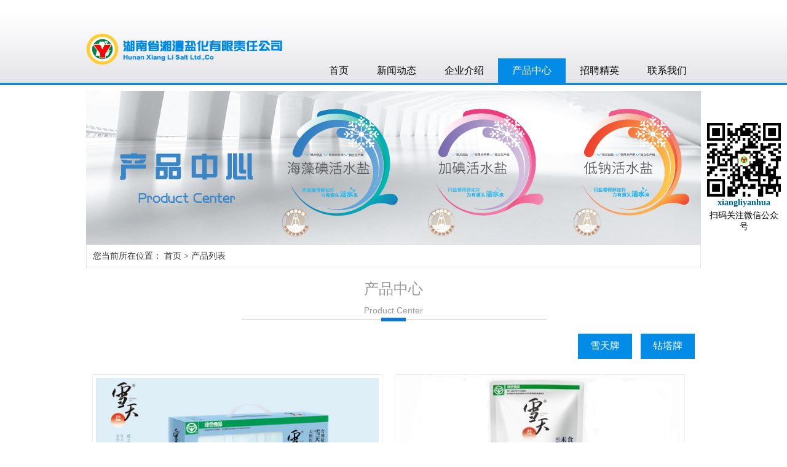

--- FILE ---
content_type: text/html; charset=utf-8
request_url: http://xlyk.com/product/list
body_size: 2936
content:
﻿<!DOCTYPE html>
<html>
<head lang="zh">
    <link rel="stylesheet" type="text/css" href="/static/css/css.css?v=2949">
    <link rel="stylesheet" type="text/css" href="/static/css/dg.css?v=2317">

    <title>湖南省湘澧盐化有限责任公司 - 产品中心 |  </title>
    <meta charset="utf-8">
    <meta name="description" content="湖南省湘澧盐化有限责任公司卤源地位于湘鄂交界处的澧县盐井镇，早在明朝时期，盐井镇就有产盐的记录。据清同治《直隶澧州志》载，“盐井在此（澧州，即澧县）北六十里张家厂，四面山麓环抱，中通一溪，溪上石井一，明时取井水煎盐，于此设官盐，之后，废于寇乱，并亦渐淤，今百灶遗基及官署尚存”。">
    <meta name="keywords" content="湘澧盐化有限责任公司,食盐,硝,工业盐,芒硝,盐矿,湘澧,雪牌,活水盐,生态盐,工业无水硫酸钠">
    <script type="text/javascript" src="/static/js/jquery-1.7.1.min.js"></script>
</head>
<body>
<div class="header">
    <div class="w1000">
        <div class="logo_img"><a href="/"><img alt="Site Name" src="/static/images/logo.png"></a></div>
        <div class="menu">
            <ul>
                <li ><a href="/" class="home">首页</a></li>
                <li  ><a href="/news/list">新闻动态</a></li>
                <li ><a href="/intro/list">企业介绍</a></li>
                <li class="active"><a href="/product/list">产品中心</a></li>
                <li ><a href="/job/list">招聘精英</a></li>
                <li ><a href="/contact/list">联系我们</a></li>
            </ul>
        </div>
        <div class="clearfix"></div>
    </div>
    <div class="sub">
    </div>
</div>

<div class="container" id="product">
    <div class="sub-banner"><img src="/static/images/productBanner.png"></div>

    <div class="bd">

        <div class="path">
   <span class="breadcrumb">
       您当前所在位置：
       <a href="/">首页</a> &gt; <a href="/product/list">产品列表</a>
                 </span>
</div>
        <div class="hd">
            <h1>产品中心</h1>
            <em>Product Center</em>
        </div>
        <div class="category">
            <ol>
                                <li class=""><a href="/product/category/2">雪天牌</a></li>
                                <li class=""><a href="/product/category/3">钻塔牌</a></li>
                
            </ol>
        </div>
        <div class="list">
            <ul>
                                <li>
                    <div class="img">
                        <a href="/product/show/43">
                            <img src="/uploads/products/666b83ec48143.JPG">
                        </a>
                    </div>
                    <div class="text">
                        <a href="/product/show/43">雪天活水盐（家庭装）</a>
                    </div>
                </li>
                                <li>
                    <div class="img">
                        <a href="/product/show/39">
                            <img src="/uploads/products/666b838691af3.jpg">
                        </a>
                    </div>
                    <div class="text">
                        <a href="/product/show/39">350克雪天未加碘活水盐</a>
                    </div>
                </li>
                                <li>
                    <div class="img">
                        <a href="/product/show/34">
                            <img src="/uploads/products/666b82449ea05.jpg">
                        </a>
                    </div>
                    <div class="text">
                        <a href="/product/show/34">350g雪天低钠活水盐</a>
                    </div>
                </li>
                                <li>
                    <div class="img">
                        <a href="/product/show/33">
                            <img src="/uploads/products/666b8205dd7c1.jpg">
                        </a>
                    </div>
                    <div class="text">
                        <a href="/product/show/33">350g雪天海藻碘活水盐</a>
                    </div>
                </li>
                                <li>
                    <div class="img">
                        <a href="/product/show/32">
                            <img src="/uploads/products/666b81d8e3157.jpg">
                        </a>
                    </div>
                    <div class="text">
                        <a href="/product/show/32">350克雪天加碘活水盐</a>
                    </div>
                </li>
                                <li>
                    <div class="img">
                        <a href="/product/show/31">
                            <img src="/uploads/products/666b819c38e5f.JPG">
                        </a>
                    </div>
                    <div class="text">
                        <a href="/product/show/31">320克雪天生态加碘盐</a>
                    </div>
                </li>
                                <li>
                    <div class="img">
                        <a href="/product/show/30">
                            <img src="/uploads/products/666b81570b239.JPG">
                        </a>
                    </div>
                    <div class="text">
                        <a href="/product/show/30">400G雪天海藻碘生态食用盐</a>
                    </div>
                </li>
                                <li>
                    <div class="img">
                        <a href="/product/show/29">
                            <img src="/uploads/products/666b812094528.JPG">
                        </a>
                    </div>
                    <div class="text">
                        <a href="/product/show/29">125g未加碘生态食用盐</a>
                    </div>
                </li>
                                <li>
                    <div class="img">
                        <a href="/product/show/28">
                            <img src="/uploads/products/666b80fa90cd0.JPG">
                        </a>
                    </div>
                    <div class="text">
                        <a href="/product/show/28">160g海藻碘生态食用盐</a>
                    </div>
                </li>
                                <li>
                    <div class="img">
                        <a href="/product/show/27">
                            <img src="/uploads/products/666b80cc0c2d6.JPG">
                        </a>
                    </div>
                    <div class="text">
                        <a href="/product/show/27">260g未加碘生态食用盐</a>
                    </div>
                </li>
                            </ul>
        </div>
        <div class="text-center"><ul class="pagination"><li class="disabled"><span>&laquo;</span></li> <li class="active"><span>1</span></li><li><a href="/product/list?page=2">2</a></li><li><a href="/product/list?page=3">3</a></li> <li><a href="/product/list?page=2">&raquo;</a></li></ul></div>
    </div>
    <div class="clearfix"></div>
</div>
﻿<div class="icart-footer">
    <div class="icart-footer-top">
        <div style="width:1000px; margin:0 auto;">
		
        </div>
    </div>
    <div class="icart-footer-container">
        <!--<div class="column_footer" style="width:320px;">-->
            <!--<h3>企业简介</h3>-->

            <!--<div class="footer_description">-->

            <!--</div>-->
        <!--</div>-->

        <!--<div class="column_footer" style="width: 150px">-->
            <!--<h3>产品中心</h3>-->
            <!--<ul>-->
                <!---->
                <!--<li><a href="/product/category/2">雪天牌</a></li>-->
                <!---->
                <!--<li><a href="/product/category/3">钻塔牌</a></li>-->
                <!---->

            <!--</ul>-->
        <!--</div>-->

        <!--<div class="column_footer" style="width:150px;">-->
            <!--<h3>新闻动态</h3>-->
            <!--<ul>-->
                <!---->
                <!--<li><a href="/news/category/4">企业新闻</a></li>-->
                <!---->
                <!--<li><a href="/news/category/5">视频新闻</a></li>-->
                <!---->
                <!--<li><a href="/news/category/6">行业新闻</a></li>-->
                <!---->

            <!--</ul>-->
        <!--</div>-->
        <!--<div class="column_footer" style="width:auto;">-->
            <!--<h3>联系方式</h3>-->
            <!--<ul>-->
                <!--<li><a href="javascript:void(0)">电话：0736-4223188</a></li>-->
                <!--<li><a href="javascript:void(0)">传真：0736-4223106</a></li>-->
                <!--<li><a href="javascript:void(0)">邮箱：xlyk@xlyk.com</a></li>-->
                <!--<li><a href="javascript:void(0)">Q Q：</a></li>-->
                <!--<li><a href="javascript:void(0)">地址：湖南省常德市津市市襄阳街办事处盐矿社区</a></li>-->
            <!--</ul>-->
        <!--</div>-->

        <div class="clearfix"></div>
    </div>
    <div class="icart-footer-bottom">
        <div style="width:1000px; margin:0 auto;">
            <div class="icart-logo-footer"><a href="/"><img src="/static/images/logo-footer.png" alt="湖南省湘澧盐化责任有限公司"></a>
            </div>
            <ul>
                <li style="float:right;padding-top:10px;list-style:none;"><p><a href="#">&copy; Copyright &copy;
                    2013.Xiangli Salt Ltd.,Co All rights reserved.</a></p>
                    <p><a target="_blank" href="/">
                        湖南省湘澧盐化有限责任公司</a>&nbsp;&nbsp<a>湘ICP备05002569号-1</a></p></li>
						<li style="text-align:center"><div style="width:300px;margin:0 auto; padding:20px 0;">
		 		<a target="_blank" href="http://www.beian.gov.cn/portal/registerSystemInfo?recordcode=43078102000230" style="display:inline-block;text-decoration:none;height:20px;line-height:20px;"><img src="/static/images/beian.png" style="float:left;"/><p style="float:left;height:20px;line-height:20px;margin: 0px 0px 0px 5px; color:#939393;">湘公网安备 43078102000230号</p></a>
				<br/><a target="_blank" href="http://beian.miit.gov.cn">湘ICP备05002569号-1</a>
		 	</div></li>
            </ul>
            <div class="clearfix"></div>
        </div>

    </div>
</div>
<div class="qrc-right">
    <img src="/static/images/qrc.png">
    <span class="en">xiangliyanhua</span>
    <span>扫码关注微信公众号</span>
</div>
<!-- <script>
var _hmt = _hmt || [];
(function() {
var hm = document.createElement("script");
hm.src = "https://hm.baidu.com/hm.js?fb04c5ae47b4884aed2754a4f43de99d";
var s = document.getElementsByTagName("script")[0]; 
s.parentNode.insertBefore(hm, s);
})();
</script>-->
</body>
</html>


--- FILE ---
content_type: text/css
request_url: http://xlyk.com/static/css/css.css?v=2949
body_size: 18973
content:
html {
    font-size: 100%;
    -webkit-text-size-adjust: 100%;
    -ms-text-size-adjust: 100%;
}

html, body, div, span, object, iframe, h1, h2, h3, h4, h5, h6, p, blockquote, pre, abbr, address, cite, code, del, dfn, em, img,
ins, kbd, q, samp, small, strong, sub, sup, var, b, i, dl, dt, dd, ol, ul, li, fieldset, form, label, legend, table, caption, tbody,
tfoot, thead, tr, th, td, article, aside, canvas, details, figcaption, figure, .footer, header, hgroup, menu, nav, section, summary,
time, mark, audio, video {
    margin: 0;
    padding: 0;
    border: 0;
    font-size: 100%;
    font: inherit;
    vertical-align: baseline;
    list-style: none;
}

button {
    width: auto;
    overflow: visible;
}

.ie7 img {
    -ms-interpolation-mode: bicubic;
}

.ir {
    display: block;
    text-indent: -999em;
    overflow: hidden;
    background-repeat: no-repeat;
    text-align: left;
    direction: ltr;
}

.hidden {
    display: none;
    visibility: hidden;
}

.visuallyhidden {
    border: 0;
    clip: rect(0 0 0 0);
    height: 1px;
    margin: -1px;
    overflow: hidden;
    padding: 0;
    position: absolute;
    width: 1px;
}

.visuallyhidden.focusable:active, .visuallyhidden.focusable:focus {
    clip: auto;
    height: auto;
    margin: 0;
    overflow: visible;
    position: static;
    width: auto;
}

.invisible {
    visibility: hidden;
}

/*
.clearfix:before, .clearfix:after { content: ""; display: table; }
.clearfix:after { clear: both; }
.clearfix { zoom: 1; display:block;overflow:hidden;visibility:hidden;width:0;height:0;}
.clearboth, .clearfix {
    clear: both;
    display: block;
    overflow: hidden;
    visibility: hidden;
    width: 0;
    height: 0;
}
*/
h1, h2, h3, h4, h5, h6 {
    font-weight: normal;
}

h1 {
    font-size: 24px;
    line-height: 30px;
    margin-bottom: 12px;
}

h2 {
    font-size: 19px;
    line-height: 24px;
    margin-bottom: 10px;
}

h3 {
    font-size: 16px;
    line-height: 24px;
    margin-bottom: 10px;
}

h4 {
    font-size: 15px;
    line-height: 20px;
    margin-bottom: 8px;
}

h5 {
    font-size: 13px;
    line-height: 18px;
    margin-bottom: 5px;
}

h6 {
    font-size: 11px;
    line-height: 15px;
    margin-bottom: 3px;
}

body {
    background: #fff;
    padding: 0px;
    margin: 0px;
    font-family: 'normal normal 12px/24px "Microsoft YaHei", Simsun, Arial, Helvetica, sans-serif';
}

body a {
    outline: 0;
}

a {
    color: #333;
    text-decoration: none;
    cursor: pointer;
}

a:hover {
    color: #2aa7fd;
    text-decoration: none;
}

.w1000 {
    width: 1000px;
    margin: 0 auto;
}

.menu {
    margin: 0 auto;
    float: right;
    padding-top: 65px;
}

.menu ul {
    height: 40px;
    line-height: 40px;
    border-radius: 3px;
    margin: 0 auto;
    overflow: hidden;

}

.menu ul li {
    color: #000;
    list-style: none;
    float: left;
    font-size: 16px;
}

.menu ul li a {
    color: #000;
    text-decoration: none;
    padding: 32px 23px;
    cursor: pointer;
    border-top: none;
    text-transform: uppercase;
    font-size: 16px;
}

.header .sub {
    width: 100%;
    height: 3px;
    background-color: #028CE8;
}

.linkz ul li a:hover {
    color: #ccc;

}

/* Menu Icons */

.menu ul li a.home {

}

.menu ul li a.wishlist {

}

.menu ul li a.account {

}

.menu ul li a.cart {

}

.menu ul li a.checkout {

}

.menu ul li a.login {

}

.menu ul li a.register {

}

.menu ul li a.wishlist:hover,
.menu ul li a.account:hover,
.menu ul li a.cart:hover,
.menu ul li a.checkout:hover,
.menu ul li a.login:hover,
.menu ul li a.register:hover {
    color: #ccc;
    background-color: #333;
}

.menu ul li.active a {
    color: #fff;
    background-color: #028CE8;
    border-radius: 15px; /* W3C syntax */
}

.container {
    width: 1000px;
    margin: 0 auto;
}

.left_box {
    background: #e7e7e7;
    width: 900px;
    height: 300px;
    float: left;
    padding: 5px;
    color: #777;
    border: solid 1px #ccc;
    font-size: 14px;
    line-height: 20px;
}

.center_box {
    background: #e7e7e7;
    width: 520px;
    height: 300px;
    float: left;
    padding: 5px;
    color: #777;
    border: solid 1px #ccc;
    margin-left: 10px;
    font-size: 14px;
    line-height: 20px;
}

.right_box {
    background: #e7e7e7;
    width: 200px;
    height: 300px;
    float: left;
    padding: 5px;
    color: #777;
    border: solid 1px #ccc;
    margin-left: 10px;
    font-size: 14px;
    line-height: 20px;
}

.bottom_box {
    background: #e7e7e7;
    width: 964px;
    height: 100px;
    float: left;
    padding: 5px;
    color: #777;
    border: solid 1px #ccc;
    margin-top: 10px;
}

.text_box_left {
    padding: 6px;
    padding-left: 12px;
    background: #eee;
    border-bottom: solid 1px #ccc;
    width: 994px;
    margin-top: -5px;
    margin-left: -12px;
    margin-bottom: 5px;

}

.text_box_right {
    padding: 6px;
    background: #eee;
    border-bottom: solid 1px #ccc;
    width: 198px;
    margin-top: -5px;
    margin-left: -5px;
    margin-bottom: 5px;

}

.text_box_center {
    padding: 6px;
    background: #eee;
    border-bottom: solid 1px #ccc;
    width: 518px;
    margin-top: -5px;
    margin-left: -5px;
    margin-bottom: 5px;

}

/* Footer */
.icart-footer {
    background-color: #393939;
}

.icart-footer-container {
    width: 1000px;
    margin: 0 auto;
}

.icart-footer h3, icart-footer h3 a {
    color: #ffffff !important;
    font-size: 16px;
    line-height: 24px;
    margin-bottom: 10px;
    font-weight: normal;
}

.icart-footer {
    color: #777 !important;
}

.icart-footer a {
    color: #777 !important;
    text-decoration: none;
}

.icart-footer a:hover {
    color: #ffffff !important;
}

.icart-footer-top, #icart-footer-base {
    background-color: #444;
    border-top: 1px solid #1d1d1d;
    border-bottom: 1px solid #1d1d1d;
    min-height: 40px;
}

.icart-logo-footer {
    float: left;
}

.icart-footer-container {
    font-size: 12px;
    line-height: 18px;
    width: 1000px;
    margin: 0 auto;
}

.icart-footer-container ul {
    list-style: none;
    margin: 0px;
    line-height: 15px;
}

.icart-footer-container ul li {
    background: url(../images/circle.png) 5px 3px no-repeat;
    padding-left: 17px;
    margin-bottom: 6px;
}

.icart-footer-container ul.social li {
    padding: 5px 0px 5px 20px;
    padding-bottom: 2px;
}

.icart-footer-container ul.social li.twitter {
    background: url(../images/twitter.png) no-repeat left;
}

.icart-footer-container ul.social li.facebook {
    background: url(../images/facebook.png) no-repeat left;
    margin-right: -4px;
}

.icart-footer-container ul.social li.rss {
    background: url(../images/rss.png) no-repeat left
}

.icart-footer-container .footer-container, .footer-container, .footer-container {
    padding: 0px 0px 15px 0px;
}

.icart-footer-container h3 {
    white-space: nowrap;
    width: 100%;
    overflow: hidden;
    color: #eee;
    background: url(../images/footer_h3.png) no-repeat bottom left;
    padding-bottom: 15px;
    margin-bottom: 5px;
    margin-top: 16px;
}

.icart-footer-top {
    height: 10px;
}

.icart-footer-bottom {
    padding-top: 4px;
    padding-bottom: 4px;
    background-color: #444;
    border-top: solid 1px #555;
}

.column_footer {
    float: left;
    margin-right: 24px;
    margin-top: -4px;
}

.right_column {
    margin-right: 0px !important;
}

/* End of Footer */

.header {
    width: 100%;
    margin: 0 auto 10px;

    padding-top: 14px;
    background: url('../images/hc_bg.jpg') repeat-x;
}

.logo_img {
    float: left;
    padding-top: 20px;
}

.m1 {
    width: 1000px;
    margin: 0 auto 25px auto;
}

.m_title {
    margin: 35px auto;
    background: url(../images/m1_bg.jpg) repeat-x center;
}

.main_w {
    width: 1000px;
    margin: 0 auto;
}

.m_title em {
    display: block;

    font-size: 24px;
    text-align: center;
    background: url(../images/m1_bg2.png) no-repeat center;
}

.m_title em i {
    color: #2aa7fd;
}

.m_all {
    background: #f8f8f8;
    padding: 10px 0;
}

.m1 ul li .img {
    float: left;
    position: relative;
}

.m1 ul li {
    float: left;
    padding: 27px 0;
}

.m1 ul li .img {
    float: left;
    position: relative;
}

.m1 ul li .text {
    float: left;
    width: 150px;
    padding-left: 20px;
}

.m1 ul li .text h4 {

    font-size: 22px;
    font-weight: 600;
}

.m1 ul li .text h4 a {
    line-height: 160px;
    font-size: 24px;
    font-weight: 600;
    color: #555;
    text-decoration: none;
}

.m1 ul li .text h4 a:hover {
    color: rgb(0, 136, 299);
}

.m3_all {
    width: 1000px;
    height: 235px;
    padding-top: 10px;
    position: relative;
}

.m3_all a.aleft {
    float: left;
}

.m3_all a.abtn {
    _display: inline;
    width: 18px;
    height: 50px;
    margin-top: 90px;
    background: url(../images/arrow6.png) no-repeat;
}

.m3_all a.aleft:hover {
    float: left;
    background-position: 0 -50px;
}

.m3_all a.aright:hover {
    float: right;
    background-position: -18px -50px;
}

.m3_all a.aright {
    float: right;
    background-position: -18px 0;
}

.m3_all .imglist_w {
    width: 900px;
    height: 235px;
    margin: 0 auto;
    overflow: hidden;
    position: relative;
}

.m3_all .imglist_w ul {
    width: 20000px;
    position: absolute;
    left: 0;
    top: 0;
}

.m3_all .imglist_w ul li {
    float: left;
    _display: inline;
    width: 155px;
    padding: 0 18px;
}

.m3_all .imglist_w ul li a img {
    padding: 2px;
    border: 1px solid #dbdbdb;
}

.m3_all .imglist_w ul li a em {
    display: block;
    line-height: 30px;
    text-align: center;
}

.m2 {
    width: 1000px;
    margin: 0 auto 25px auto;
}

.m2 ul li {
    float: left;
    width: 45%;
    padding: 10px 0;
    border: none;
    overflow: hidden;
    margin: 0 10px 10px;
}

.m2 ul li .img {
    float: left;
}

.m2 ul li .text {
    float: left;
    width: 285px;
    margin-left: 15px;
    color: #666;
}

.m2 ul li .text_h a {
    display: block;
    font-size: 14px;
    font-weight: 700;
    line-height: 2;
}

.m2 ul li .text_p {
    line-height: 20px;
    font-size: 12px;
}

/*
Skin Name: Nivo Slider Default Theme
Skin URI: http://nivo.dev7studios.com
Skin Type: flexible
Description: The default skin for the Nivo Slider.
Version: 1.0
Author: Gilbert Pellegrom
Author URI: http://dev7studios.com
*/

.theme-default .nivoSlider {
    position: relative;
    background: #fff url(../images/loading.gif) no-repeat 50% 50%;
    margin-bottom: 50px;
    -webkit-box-shadow: 0px 1px 5px 0px #4a4a4a;
    -moz-box-shadow: 0px 1px 5px 0px #4a4a4a;
    box-shadow: 0px 1px 5px 0px #4a4a4a;
}

.theme-default .nivoSlider img {
    position: absolute;
    top: 0px;
    left: 0px;
    display: none;
}

.theme-default .nivoSlider a {
    border: 0;
    display: block;
}

.theme-default .nivo-controlNav {
    position: absolute;
    left: 50%;
    bottom: -42px;
    margin-left: -40px; /* Tweak this to center bullets */
}

.theme-default .nivo-controlNav a {
    display: block;
    width: 22px;
    height: 22px;
    background: url(../images/bullets.png) no-repeat;
    text-indent: -9999px;
    border: 0;
    margin-right: 3px;
    float: left;
}

.theme-default .nivo-controlNav a.active {
    background-position: 0 -22px;
}

.theme-default .nivo-directionNav a {
    display: block;
    width: 25px;
    height: 200px;
    background: url(../images/arrows.png) no-repeat 0% 50%;
    text-indent: -9999px;
    border: 0;
    top: 40px;
}

.theme-default a.nivo-nextNav {
    background-position: 100% 50%;
    right: -40px;
    padding-right: 20px;
}

.theme-default a.nivo-prevNav {
    left: -40px;
    padding-left: 20px;
}

.theme-default .nivo-caption {
    font-family: Helvetica, Arial, sans-serif;
}

.theme-default .nivo-caption a {
    color: #fff;
    border-bottom: 1px dotted #fff;
}

.theme-default .nivo-caption a:hover {
    color: #fff;
}

.theme-default .nivo-caption {
    font-family: Helvetica, Arial, sans-serif;
}

.theme-default .nivo-caption a {
    color: #fff;
    border-bottom: 1px dotted #fff;
}

.theme-orman .nivo-caption a:hover {
    color: #fff;
}

.theme-default .ribbon {
    background: url(../images/ribbon.png) no-repeat;
    width: 111px;
    height: 111px;
    position: absolute;
    top: -3px;
    left: 56px;
    z-index: 300;
}

/*
 * jQuery Nivo Slider v2.7.1
 * http://nivo.dev7studios.com
 *
 * Copyright 2011, Gilbert Pellegrom
 * Free to use and abuse under the MIT license.
 * http://www.opensource.org/licenses/mit-license.php
 *
 * March 2010
 */

/* The Nivo Slider styles */
.nivoSlider {
    position: relative;
}

.nivoSlider img {
    position: absolute;
    top: 0px;
    left: 0px;
}

/* If an image is wrapped in a link */
.nivoSlider a.nivo-imageLink {
    position: absolute;
    top: 0px;
    left: 0px;
    width: 100%;
    height: 100%;
    border: 0;
    padding: 0;
    margin: 0;
    z-index: 6;
    display: none;
}

/* The slices and boxes in the Slider */
.nivo-slice {
    display: block;
    position: absolute;
    z-index: 5;
    height: 100%;
}

.nivo-box {
    display: block;
    position: absolute;
    z-index: 5;
}

/* Caption styles */
.nivo-caption {
    position: absolute;
    left: 0px;
    bottom: 0px;
    background: #000;
    color: #fff;
    opacity: 0.8; /* Overridden by captionOpacity setting */
    width: 100%;
    z-index: 8;
}

.nivo-caption p {
    padding: 5px;
    margin: 0;
}

.nivo-caption a {
    display: inline !important;
}

.nivo-html-caption {
    display: none;
}

/* Direction nav styles (e.g. Next & Prev) */
.nivo-directionNav a {
    position: absolute;
    top: 45%;
    z-index: 9;
    cursor: pointer;
}

.nivo-prevNav {
    left: 0px;
}

.nivo-nextNav {
    right: 0px;
}

/* Control nav styles (e.g. 1,2,3...) */
.nivo-controlNav a {
    position: relative;
    z-index: 9;
    cursor: pointer;
}

.nivo-controlNav a.active {
    font-weight: bold;
}

/*
Skin Name: Orman Theme
Skin URI: http://nivo.dev7studios.com
Skin Type: fixed
Image Width: 568
Image Height: 268
Description: A light and green skin for the Nivo Slider.
Version: 1.0
Author: Gilbert Pellegrom & Orman Clark
Author URI: http://dev7studios.com
*/

.theme-orman.slider-wrapper {
    background: #333 url(../images/slider_pattern.png) repeat-x;
    border: solid 1px #bbb;
    width: 1000px;
    height: 324px;
    margin: 0 auto;
    padding-top: 18px;
    position: relative;
    border-top: solid 1px #3f3f3f;
}

.theme-orman .nivoSlider {
    position: relative;
    width: 960px;
    height: 302px;
    margin-left: 17px;
    background: url(../images/loading.gif) no-repeat 50% 50%;
}

.theme-orman .nivoSlider img {
    position: absolute;
    top: 0px;
    left: 0px;
    display: none;
    width: 568px; /* Make sure your images are the same size */
    height: 268px; /* Make sure your images are the same size */
}

.theme-orman .nivoSlider a {
    border: 0;
    display: block;
}

.theme-orman .nivo-controlNav {
    position: absolute;
    left: 43%;
    bottom: -34px;
    margin: 0 auto;
}

.controlNav_box {
    background: url(../images/controlnav.png) no-repeat center;
    width: 251px;
    height: 40px;
    margin: 0 auto;
    margin-top: -17px;
}

.theme-orman .nivo-controlNav a {
    display: block;
    width: 22px;
    height: 22px;
    background: url(../images/bullets.png) no-repeat;
    text-indent: -9999px;
    border: 0;
    margin-right: 7px;
    float: left;
}

.theme-orman .nivo-controlNav a.active {
    background-position: 0 -22px;
}

.theme-orman .nivo-directionNav a {
    display: block;
    width: 25px;
    height: 200px;
    background: url(../images/arrows.png) no-repeat 0% 50%;
    text-indent: -9999px;
    border: 0;
    top: 40px;
}

.theme-orman a.nivo-nextNav {
    background-position: 100% 50%;
    right: -46px;
    padding-right: 20px;
    margin-top: 5px;
}

.theme-orman a.nivo-prevNav {
    left: -40px;
    padding-left: 20px;
    margin-top: 5px;
}

.theme-orman .nivo-caption {
    font-family: Helvetica, Arial, sans-serif;
    border-top: solid 1px #333;
}

.theme-orman .nivo-caption a {
    color: #fff;
    border-bottom: 1px dotted #fff;
}

.theme-orman .nivo-caption a:hover {
    color: #fff;
}

.theme-orman .ribbon {
    background: url(../images/ribbon.png) no-repeat;
    width: 111px;
    height: 111px;
    position: absolute;
    top: 13px;
    left: 12px;
    z-index: 70;
}

.nivo-directionNav {
    display: block !important
}

.controlNav_box {
    background: url(../images/controlnav.png) no-repeat center;
    width: 251px;
    height: 40px;
    margin: 0 auto;
    margin-top: -17px;
}

/* box */
.box {
    margin-bottom: 20px;

}

/* box products */
.box-product {
    width: 100%;
    overflow: hidden;
}

.box-product > div {
    width: 135px;
    display: inline-block;
    vertical-align: top;
    margin-right: 90px;
    margin-left: 13.9px;
    margin-top: 10px;

}

.box-product > div:first-child {
    border-left: none;
}

.box-product .image {
    display: block;
    padding: 10px;
    width: 195px;

}

.box-product .image > a {
    text-align: center;
    background: #fff;
    border: 1px solid #efefef;
    border-collapse: separate;
    width: 190px;
    height: 190px;
    margin-bottom: -4px;
    padding: 2px;
    padding-bottom: 30px;
    border: 1px solid #abaaa6;
    background: #fff;
    vertical-align: middle;
    display: table-cell;
    position: relative;
    -webkit-box-shadow: 0px 0px 4px rgba(0, 0, 0, 0.15);
    -moz-box-shadow: 0px 0px 4px rgba(0, 0, 0, 0.15);
}

.box-product .image img {

}

.box-product .name a {
    color: #555;
    font-size: 14px;
    text-shadow: 1px 1px 0px #fff;
    text-decoration: none;
    display: block;
    border-bottom: solid 1px #ccc;
    padding: 10px;
    padding-left: 5px;
    margin-top: 4px;
    font-weight: bold;
}

.box-product .name a:hover {
    background: none;
}

.box-product .price {
    color: #fff;
    display: block;
    font-size: 12px;
    margin-bottom: 6px;
    text-decoration: none;
    margin-left: 3px;
    float: left;
    margin-top: -65px;
    background: #e83d02;
    padding: 5px;
    font-weight: bold;

}

.box-product .priced ul {
    overflow: hidden;
    margin-top: -82px;
    background: #555;
    margin-left: 3px;
    width: 190px;
    color: #fff;
    position: absolute;
}

.box-product .priced ul li:first-child {
    background: #e83d02;
}

.box-product .priced ul li {
    padding: 2px;
    padding-left: 7px;
    padding-right: 7px;
    border-left: solid 1px #444;
    float: left;
    list-style: none;
    font-size: 11px;
    font-weight: bold;
    text-shadow: none;
}

.box-product .priced ul li a {
    color: #ccc;
    text-decoration: none;
}

.box-product .priced ul li a:hover {
    color: #fff;
}

.box-product .cart {
    color: #111;
    float: right;
    margin-top: -87px;

}

.box-product .cart a span {
    color: #eee;
    text-indent: -999999;
    font-size: 11px;
    font-weight: bold;
    display: inline-block;
    text-shadow: 1px 1px 0 #111;
    line-height: 6px;

}

.box-product .cart a:hover {
    background: #fff;
    color: #ffffff !important;
    background: #333;
}

.box-product .price-old {
    color: #880000;
    text-decoration: line-through;
    font-size: 11px;
    margin-left: -10px;
    padding-left: 10px;
    margin-bottom: -2px;
    margin-top: 10px;

}

.box-product .price-new {
    font-weight: bold;
}

.box-product .rating {
    display: block;

    margin-left: 116px;
    margin-top: -50px;
}

.showme {
    display: none;
}

.showhim:hover .showme {
    display: block;
}

.description_featured {
    padding: 8px;
    margin-top: -320px;
    font-size: 12px;
    font-family: "HelveticaNeue", "Helvetica Neue", Arial, sans-serif;
    color: #626A76;
    line-height: 20px;
    background: #eee;
    height: 174px;
    width: 176px;
    index-z: 99;
    position: absolute;
    margin-left: 2px;

}

.heading {
    float: right;
    margin-top: 40px;
    padding-left: 14px;
    padding-right: 14px;
    padding-top: 8px;
    background: #222;
    -moz-box-shadow: inset 0px 1px 0px 0px #97c4fe;
    -webkit-box-shadow: inset 0px 1px 0px 0px #97c4fe;
    box-shadow: inset 0px 1px 0px 0px #888;
    background: -webkit-gradient(linear, left top, left bottom, color-stop(0.05, #444), color-stop(1, #222));
    background: -moz-linear-gradient(center top, #444 5%, #222 100%);
    -ms-filter: progid:DXImageTransform.Microsoft.gradient(startColorstr='#3d94f6', endColorstr='#1e62d0');
    -moz-border-radius: 3px;
    -webkit-border-radius: 3px;
    border-radius: 3px;
    border: 1px solid #111;
    position: relative;
    z-index: 1;
    padding-bottom: 7px;
    -webkit-border-radius: 3px;
    -moz-border-radius: 3px;
    -khtml-border-radius: 3px;
    border-radius: 3px;
    font-weight: bold;
    font-size: 12px;

}

.heading a {
    color: #e7e7e7;
    text-decoration: none;
    text-shadow: 0 1px #111;
}

.heading a span {
    background: url('../images/arrow-down.png') 100% 50% no-repeat;
    padding-right: 15px;

}

#search {
    float: right;
    top: 40px;
    right: -430px;
    width: 180px;
    color: #333;

    position: relative;
}

.button-search {
    position: absolute;
    left: 0px;
    background: url("../images/search.png") no-repeat scroll left transparent;
    display: block;
    height: 31px;
    cursor: pointer;
    width: 36px;
    margin-left: 150px;

}

#search input {
    border: solid 1px #ccc;
    color: #444444;
    height: 28px;
    padding: 0 4px;
    border-radius: 3px;
    padding: 9px;
    width: 150px;
    color: #999;
    padding-left: 15px;
    background-color: #fff;
    height: 13px;

}

#search input:focus {
    background: #ccc;
}

/* box category */
.box-category {
    margin-top: -14px;
}

.box-category ul {
    list-style: none;
    margin: 0;
    padding: 0;
}

.box-category > ul > li {
    padding: 10px;
    font-weight: bold;
    margin-left: -15px;
    background-color: #F4F4F4;
    border: 1px solid #BBBBBB;
    width: 158px;
}

.box-category > ul > li:hover {
    background: #fff;
    border-right: solid 2px #FF6619;
    width: 158px;
}

.box-category > ul > li ul > li:hover {
    border-right: solid 2px #025881;
}

.box-category > ul > li + li {
    border-top: 1px solid #fff;
}

.box-category > ul > li > a {
    text-decoration: none;
    color: #444;
    font-weight: bold;

}

.box-category > ul > li ul {
    display: none;
}

.box-category > ul > li a.active {

    font-size: 11px;

}

.box-category > ul > li a.active + ul {
    display: block;

}

.box-category > ul > li ul > li {
    padding: 5px 5px 0px 10px;
}

.box-category > ul > li ul > li > a {
    text-decoration: none;
    display: block;
    color: #777;
}

.box-category > ul > li ul > li > a.active {
    font-weight: bold;
}

.linktree {
    margin-bottom: 10px;
    margin-left: 3px;
    margin-top: 0;
}

.linktree a {
    color: #666666;
    font-size: 11px;
    text-decoration: none;
}

body a {
    outline: 0;
}

body, td, th, input, textarea, select, a {
    font-size: 14px;
}

#container_bg {

    width: 1000px;
    margin-left: auto;
    margin-right: auto;
    text-align: left;

    margin-bottom: -100px;
    padding-left: 15px;
    padding-right: 15px;
    padding-top: 15px;
    -webkit-border-radius: 5px;
    -moz-border-radius: 5px;
    -khtml-border-radius: 5px;
    border-radius: 5px;
    padding-top: 17px;
    margin-top: 10px;

}

#column-left {
    float: left;
    width: 180px;
}

#column-right {
    float: right;
    width: 180px;
}

#content {
    min-height: 400px;
    margin-bottom: 125px;

}

#column-left + #column-right + #content, #column-left + #content {
    margin-left: 195px;
}

#column-right + #content {
    margin-right: 195px;
}

/* button */
a.button {
    -moz-box-shadow: inset 0px 1px 0px 0px #97c4fe;
    -webkit-box-shadow: inset 0px 1px 0px 0px #97c4fe;
    box-shadow: inset 0px 1px 0px 0px #97c4fe;
    background: -webkit-gradient(linear, left top, left bottom, color-stop(0.05, #3d94f6), color-stop(1, #1e62d0));
    background: -moz-linear-gradient(center top, #3d94f6 5%, #1e62d0 100%);
    -ms-filter: progid:DXImageTransform.Microsoft.gradient(startColorstr='#3d94f6', endColorstr='#1e62d0');
    background-color: #3d94f6;
    -moz-border-radius: 3px;
    -webkit-border-radius: 3px;
    border-radius: 3px;
    border: 1px solid #337fed;
    font-weight: bold;
    height: 20px;
    padding: 4px;
    text-align: center;
    width: 90px;
    margin-right: -0px;
    color: #FFFFFF !important;
    display: inline-block;
    font-family: arial;
    text-decoration: none;
    text-shadow: 1px 1px 0 #1570CD;
    line-height: 20px;

}

a.button span {
    color: #eee;
    font-size: 12px;
    font-weight: bold;
    display: inline-block;
    padding: 6px 12px 8px 5px;
    text-shadow: 0 1px 0 #111;
    line-height: 6px;

}

.buttons {

    overflow: auto;
    padding: 6px;
    margin-bottom: 20px;
}

.buttons .left {
    float: left;
    text-align: left;
}

.buttons .right {
    float: right;
    text-align: right;
}

.buttons .center {
    text-align: center;
    margin-left: auto;
    margin-right: auto;
}

.htabs {
    height: 30px;
    line-height: 16px;
    border-bottom: 1px solid #DDDDDD;
}

.htabs a {
    background-color: #E0E0E0;
    border: 1px solid #BBBBBB;
    box-shadow: 1px 1px 1px #FFFFFF inset;
    border-bottom: none;
    padding: 7px 15px 6px 15px;
    float: left;
    font-family: Arial, Helvetica, sans-serif;
    font-size: 13px;
    font-weight: bold;
    text-align: center;
    text-decoration: none;
    color: #000000;
    margin-right: 2px;
    display: none;
}

.htabs a.selected {
    padding-bottom: 7px;
    background: #eee;
}

.tab-content {
    background-color: #fff;
    border: 1px solid #BBBBBB;
    box-shadow: 1px 1px 1px #FFFFFF inset;
    padding: 10px;
    margin-bottom: 20px;
    z-index: 2;
    overflow: auto;
    color: #333;
    font-size: 12px;
    line-height: 1.9;

}

/* box */
.box {
    margin-bottom: 20px;

}

.box .box-heading {

    -moz-border-bottom-colors: none;
    -moz-border-image: none;
    -moz-border-left-colors: none;
    -moz-border-right-colors: none;
    -moz-border-top-colors: none;
    background: #edece8 url(../images/featured_bg.gif);
    border: 1px solid #c6c6c3;
    box-shadow: 1px 1px 1px #FFFFFF inset;
    color: #444444;
    font-family: Arial, Helvetica, sans-serif;
    font-size: 18px;
    font-weight: bold;
    line-height: 25px;
    padding: 12px 12px 5px;
    text-shadow: 0 1px #FFFFFF;
}

.box .box-heading_left {

    background: none repeat scroll 0 0 #FAFAFA;
    padding: 12px 10px 12px 10px;
    font-family: Arial, Helvetica, sans-serif;
    font-size: 14px;
    line-height: 14px;
    color: #444;
    width: 158px;
    margin-left: -4px;
    height: 15px;
    border: solid 1px #BBBBBB;

}

.box .box-heading_center {

    background: url(../images/box_heading_center.png) no-repeat left;
    padding: 8px 10px 7px 10px;
    font-family: Arial, Helvetica, sans-serif;
    font-size: 14px;
    font-weight: bold;
    line-height: 14px;
    color: #fff;
    margin-left: -8px;
    height: 25px;
    width: 971px;
}

.box .box-content {
    border: 1px solid #c6c6c3;
    box-shadow: 1px 1px 1px #FFFFFF inset;
    border-top: none;
    padding: 10px;

}

/* Product */
.product-info {
    overflow: auto;
    margin-bottom: 20px;
    padding: 5px;
}

.product-info > .left {
    float: left;
    margin-right: 13px

}

.product-info > .left + .right {
    margin-left: 255px;
}

.product-info .image {
    padding: 3px;
    float: left;
    margin: -1px;
    margin-bottom: 12px;
    text-align: center;
}

.product-info .image img {
    display: block;
}

.product-info .image-additional {
    width: 257px;
    margin-left: -15px;
    padding-top: 2px;
    clear: both;
    overflow: hidden;

}

.product-info .image-additional img {
    display: block;
}

.product-info .image-additional a {
    border: 1px solid #ededed;
    -moz-box-shadow: 0px 1px 0px rgba(0, 0, 0, 0.02);
    -webkit-box-shadow: 0px 1px 0px rgba(0, 0, 0, 0.02);
    box-shadow: 0px 1px 0px rgba(0, 0, 0, 0.02);
    margin: -1px;
    float: left;
    display: block;
    margin-left: 20px;
    margin-bottom: 14px;

    background: #fff;
}

.product-info .image-additional a:hover {

    opacity: 0.6;
}

.product-info .image-additional a:hover img {
    border-radius: 3px;
}

.product-info .description {
    border-bottom: 1px solid #e7e7e7;
    padding: 2px;
    margin-bottom: 10px;
    line-height: 20px;
    color: #025881;
    font-weight: bold;
    line-height: 25px;
}

.product-info .description span {
    color: #333;
}

.product-info .description a {
    color: #025881;
    text-decoration: none;
    font-weight: bold;
}

.product-info .price {
    overflow: auto;

    padding: 0px 10px 10px 10px;
    font-size: 12px;
    color: #333333;
    background: none;
}

.product-info .price-old {
    color: #cc2929;
    text-decoration: line-through;
    font: 16px;
}

.product-info .price-new {
    font: 20px;
    color: #5c94cc;
    font-weight: bold;
}

.product-info .price-tax {
    font-size: 12px;
    font-weight: normal;
    color: #999;
    margin-top: -10px;
}

.product-info .price .reward {
    font-size: 12px;
    font-weight: normal;
    color: #999;
}

.product-info .price .discount {
    font-weight: normal;
    font-size: 12px;
    color: #4D4D4D;
}

.product-info .options {
    border-bottom: 1px solid #e7e7e7;
    padding: 0px 5px 10px 5px;
    margin-bottom: 10px;
}

.product-info .option-image {
    margin-top: 3px;
    margin-bottom: 10px;
}

.product-info .option-image label {
    display: block;
    width: 100%;
    height: 100%;
}

.product-info .option-image img {
    margin-right: 5px;
    border: 1px solid #ccc;
    cursor: pointer;
}

.product-info .cart {
    border-bottom: 1px solid #e7e7e7;
    padding: 0px 5px 10px 5px;
    margin-bottom: 20px;
    color: #4D4D4D;
    overflow: auto;
}

.product-info .cart .quantity {
    width: 40px;
    text-align: center;
}

.product-info .cart .wishlist,
.product-info .cart .compare {
    color: #444;
    cursor: pointer;
    background: url('../images/plus.png') 0px center no-repeat;
    padding-left: 10px;
}

.product-info .cart div {
    float: left;
    vertical-align: middle;
}

.product-info .cart div > span {
    padding-top: 7px;
    display: block;
    color: #999;
}

.product-info .cart .minimum {
    padding-top: 5px;
    font-size: 11px;
    color: #999;
    clear: both;
}

.product-info .review {
    color: #4d4d4d;
    border-top: 1px solid #e7e7e7;
    border-left: 1px solid #e7e7e7;
    border-right: 1px solid #e7e7e7;
    margin-bottom: 10px;
}

.product-info .review > div {
    padding: 8px;
    border-bottom: 1px solid #e7e7e7;
    line-height: 20px;
}

.product-info .review > div > span {
    color: #38B0E3;
}

.product-info .review .share {
    overflow: auto;
    line-height: normal;
}

.product-info .review > div a {
    color: #444;
    text-decoration: none;
}

.product-info .review .share a {
    text-decoration: none;
}

.tabs {
    display: block;
    height: 36px;
    background: #fafafa;
    border: 1px solid #ccc;

    margin-bottom: 0px;
    border-radius: 3px;

}

.tabs a {
    float: left;
    padding: 0px 10px;
    height: 35px;
    font: 14px;
    line-height: 28px;
    border-left: 1px solid #e9e9e9;
    border-right: 1px solid #e9e9e9;
    cursor: pointer;
    color: #444;
    font-weight: bold;
    text-decoration: none;
    line-height: 35px;
}

.tabs a.selected {
    height: 34px;
    position: relative;
    line-height: 35px;
    top: 0px;
    border: solid 1px #ccc;
    padding: 0px 11px;
    margin-left: -1px;
    margin-right: -1px;
    -moz-box-shadow: 0px -1px 0px #f5f5f5;
    -webkit-box-shadow: 0px -1px 0px #f5f5f5;
    box-shadow: 0px -1px 0px #f5f5f5;
    background: #eee;
    text-decoration: none;
    border-top: solid 2px #ff6619;

}

.tabs a + a.selected {
    margin-left: -2px;
}

.tabs a:hover {
    color: #ff6619;
    text-decoration: none;
}

.product-info .cart .wishlist, .product-info .cart .compare {
    text-decoration: none;
    color: #555;
}

.name a {
    text-decoration: none;
    color: #333;
}

input[type="text"], input[type="password"], textarea {
    background: none repeat scroll 0 0 #FFFFFF;
    border-radius: 3px 3px 3px 3px;
    padding: 6px;
}

input[type="text"], input[type="password"], textarea {
    background-color: #EEEEEE;
    border: 1px solid #BBBBBB;
    box-shadow: 1px 1px 1px #FFFFFF inset;
    padding: 8px;
}

input[type="text"], input[type="password"], textarea {
    background: none repeat scroll 0 0 #F8F8F8;
    border: 1px solid #CCCCCC;
    margin-left: 0;
    margin-right: 0;
    padding: 6px;
}

/* wishlist */
.wishlist-product table {
    width: 100%;
    border-collapse: collapse;
    background-color: #F4F4F4;
    border: 1px solid #BBBBBB;
    box-shadow: 1px 1px 1px #FFFFFF inset;
    margin-bottom: 20px;
}

.wishlist-product td {
    padding: 7px;
}

.wishlist-product thead td {
    color: #4D4D4D;
    font-weight: bold;
    background-color: #F7F7F7;
    border-bottom: 1px solid #DDDDDD;
}

.wishlist-product thead .remove, .wishlist-product thead .image, .wishlist-product thead .cart {
    text-align: center;
}

.wishlist-product thead .name, .wishlist-product thead .model, .wishlist-product thead .stock {
    text-align: left;
}

.wishlist-product thead .quantity, .wishlist-product thead .price, .wishlist-product thead .total {
    text-align: right;
}

.wishlist-product tbody td {
    vertical-align: top;
    border-bottom: 1px solid #DDDDDD;
}

.wishlist-product tbody .remove {
    vertical-align: middle;
}

.wishlist-product tbody .remove, .wishlist-product tbody .image, .wishlist-product tbody .cart {
    text-align: center;
}

.wishlist-product tbody .name, .wishlist-product tbody .model, .wishlist-product tbody .stock {
    text-align: left;
}

.wishlist-product tbody .quantity, .wishlist-product tbody .price, .wishlist-product tbody .total {
    text-align: right;
}

.wishlist-product tbody .price s {
    color: #F00;
}

/* content */
#content .content {

    overflow: auto;
    margin-bottom: 20px;

}

form h2 {
    color: #444;
    padding: 10px;
}

#content .content .left {
    float: left;
    width: 49%;
}

#content .content p {

    padding: 2px;

}

#content .content li {
    background-color: #e0e0e0;
    border: 1px solid #BBBBBB;
    box-shadow: 1px 1px 1px #FFFFFF inset;
    list-style: none;
    padding: 10px;

    margin-right: 5px;
    margin-bottom: 5px;
}

#content .content li:hover {
    background: #eee;
}

#content .content li a {
    color: #444;
    text-shadow: 0 1px #fff;
    font-weight: bold;
    text-decoration: none;
}

#content .content .right {
    float: right;
    width: 49%;
}

/* cart */
.cart-info table {
    width: 100%;
    margin-bottom: 20px;
    border-collapse: collapse;

}

.cart-info td {
    background-color: #F4F4F4;
    border: 1px solid #BBBBBB;
    box-shadow: 1px 1px 1px #FFFFFF inset;
    padding: 3px;

    padding: 7px;
}

.cart-info td a {
    color: #444;
    line-height: 19px;
    text-decoration: none;
    font-weight: bold;
    text-shadow: 0 1px #fff;
    padding: 3px;
}

.cart-info thead td {
    color: #4D4D4D;
    font-weight: bold;
    background-color: #F4F4F4;
    border: 1px solid #BBBBBB;
    box-shadow: 1px 1px 1px #FFFFFF inset;
}

.cart-info thead .remove, .cart-info thead .image {
    text-align: center;
}

.cart-info thead .name, .cart-info thead .model {
    text-align: left;
}

.cart-info thead .quantity, .cart-info thead .price, .cart-info thead .total {
    text-align: right;
}

.cart-info tbody td {
    vertical-align: top;
    border-bottom: 1px solid #DDDDDD;
}

.cart-info tbody .remove {
    vertical-align: middle;
}

.cart-info tbody .remove, .cart-info tbody .image {
    text-align: center;
}

.cart-info tbody .name, .cart-info tbody .model {
    text-align: left;
}

.cart-info tbody .quantity, .cart-info tbody .price, .cart-info tbody .total {
    text-align: right;
}

.cart-info tbody span.stock {
    color: #F00;
    font-weight: bold;
}

.login-content {
    margin-bottom: 20px;
    overflow: auto;
}

.login-content .left {
    float: left;
    width: 48%;
}

.login-content .right {
    float: right;
    width: 48%
}

.login-content .left .content, .login-content .right .content {
    min-height: 190px;
}

.tabs {
    display: block;
    height: 36px;
    background: #fafafa;
    border: 1px solid #ccc;

    margin-bottom: 0px;
    border-radius: 3px;

}

.tabs a {
    float: left;
    padding: 0px 10px;
    height: 35px;
    font: 14px;
    line-height: 28px;
    border-left: 1px solid #e9e9e9;
    border-right: 1px solid #e9e9e9;
    cursor: pointer;
    color: #444;
    font-weight: bold;
    text-decoration: none;
    line-height: 35px;
}

.tabs a.selected {
    height: 34px;
    position: relative;
    line-height: 35px;
    top: 0px;
    border: solid 1px #ccc;
    padding: 0px 11px;
    margin-left: -1px;
    margin-right: -1px;
    -moz-box-shadow: 0px -1px 0px #f5f5f5;
    -webkit-box-shadow: 0px -1px 0px #f5f5f5;
    box-shadow: 0px -1px 0px #f5f5f5;
    background: #eee;
    text-decoration: none;
    border-top: solid 2px #ff6619;

}

.tabs a + a.selected {
    margin-left: -2px;
}

.tabs a:hover {
    color: #ff6619;
    text-decoration: none;
}

.product-info .cart .wishlist, .product-info .cart .compare {
    text-decoration: none;
    color: #555;
}

.name a {
    text-decoration: none;
    color: #333;
}

.slide_bg {
    background: url(../images/slide_bg.png);
}

.grid2column, .grid3column, .grid3columnbigcolumn, .grid4column, .grid4columnbig, .grid5column, .grid5columnsmall, .grid5columnmedium, .grid5columnbig, .grid6columnsmall, .grid6column, .grid6columnmedium, .grid6columnbig {
    float: left;
    margin-right: 24px;
}

.grid2column {
    width: 428px;
}

.grid3column {
    width: 277px;
}

.grid3columnbigcolumn {
    width: 578px;
}

.grid4column {
    width: 180px;
}

.grid4columnbig {
    width: 654px;
}

.grid5column {
    width: 156px;
}

.grid5columnsmall {
    width: 336px;
}

.grid5columnmedium {
    width: 516px;
}

.grid5columnbig {
    width: 696px;
}

.grid6column {
    width: 126px;
}

.grid6columnsmall {
    width: 276px;
}

.grid6columnmedium {
    width: 576px;
}

.grid6columnbig {
    width: 726px;
}

body .lastcolumn, #sidebar-container .lastcolumn {
    margin-right: 0px !important;
}

h1, h2, h3, h4, h5, h6 {
    font-weight: normal;
}

h1 {
    font-size: 24px;
    line-height: 30px;
    margin-bottom: 12px;
}

h2 {
    font-size: 19px;
    line-height: 24px;
    margin-bottom: 10px;
}

h3 {
    font-size: 16px;
    line-height: 24px;
    margin-bottom: 10px;
}

h4 {
    font-size: 15px;
    line-height: 20px;
    margin-bottom: 8px;
}

h5 {
    font-size: 13px;
    line-height: 18px;
    margin-bottom: 5px;
}

h6 {
    font-size: 11px;
    line-height: 15px;
    margin-bottom: 3px;
}

iframe, sup, var, b, i, dl, dt, dd, ol, ul, li, fieldset, form, label, legend, table, caption, tbody,
tfoot, thead, tr, th, td, article, aside, canvas, details, figcaption, figure, footer, header, hgroup, menu, nav, section, summary,
time, mark, audio, video {
    margin: 0;
    padding: 0;
    border: 0;
    font-size: 100%;
    font: inherit;
    vertical-align: baseline;
}

button {
    width: auto;
    overflow: visible;
}

.ie7 img {
    -ms-interpolation-mode: bicubic;
}

.ir {
    display: block;
    text-indent: -999em;
    overflow: hidden;
    background-repeat: no-repeat;
    text-align: left;
    direction: ltr;
}

.hidden {
    display: none;
    visibility: hidden;
}

.visuallyhidden {
    border: 0;
    clip: rect(0 0 0 0);
    height: 1px;
    margin: -1px;
    overflow: hidden;
    padding: 0;
    position: absolute;
    width: 1px;
}

.visuallyhidden.focusable:active, .visuallyhidden.focusable:focus {
    clip: auto;
    height: auto;
    margin: 0;
    overflow: visible;
    position: static;
    width: auto;
}

.invisible {
    visibility: hidden;
}

.clearfix:before, .clearfix:after {
    content: "";
    display: table;
}

.clearfix:after {
    clear: both;
}

.clearfix {
    zoom: 1;
    display: block;
    overflow: hidden;
}

.clearboth, .clearfix {
    clear: both;
    display: block;
    overflow: hidden;

}

.showme {
    display: none;
}

.showhim:hover .showme {
    display: block;
}

.description_featured {
    padding: 8px;
    font-size: 12px;
    font-family: "HelveticaNeue", "Helvetica Neue", Arial, sans-serif;
    color: #626A76;
    line-height: 20px;
    background: #eee;
    height: 176px;
    width: 176px;
    index-z: 99;
    position: absolute;
    top: 0;
    margin-left: 1px;
}

/* Combo button */
.combo a {
    position: relative;
    background-color: #222;
    height: 30px;
    display: inline-block;
    color: #fff !important;
    box-shadow: inset 0px 0px 0px 1px rgba(0, 0, 0, 0.1), inset 0px 2px rgba(255, 255, 255, 0.1);
    background-image: url('../images/bgradient.png');
    line-height: 30px;
    cursor: pointer;
}

.combo a:hover {
    z-index: 2;
    background-color: #333;
    text-decoration: none !important;
}

.combo a.active,
.combo a:active {
    position: relative;
    z-index: 2;
    background-color: #111;
    box-shadow: inset 0px 1px 5px rgba(0, 0, 0, 0.3);
}

.combo a + a {
    margin-left: -1px;
    box-shadow: inset 0px 0px 0px 1px rgba(0, 0, 0, 0.1), inset 0px 2px rgba(255, 255, 255, 0.1), inset 2px 0px 0px 0px rgba(255, 255, 255, 0.05);
}

.combo a:first-child {
    border-radius: 3px 0px 0px 3px;
}

.combo a:last-child {
    border-radius: 0px 3px 3px 0px;
}

.combo span {
    margin-right: 10px;
    font-weight: bold;
}

.combo .icon {
    position: relative;
    top: 3px;
    width: 24px;
    height: 24px;
    display: inline-block;
    margin: 0px 8px;
    background-image: url('../images/icons24x24.png');
}

.combo .icon-wish {
    background-position: -48px 0px;
}

.combo .icon-basket {
    background-position: -24px 0px;
}

.combo .icon-list {
    background-position: -72px 0px;
}

.combo .icon-grid {
    background-position: -96px 0px;
}

/* end Combo button */

/* Button */
.btn {
    background-color: #0080ff;
    height: 26px;
    display: inline-block;
    color: #fff !important;
    box-shadow: inset 0px 0px 0px 1px rgba(0, 0, 0, 0.1), inset 0px 2px rgba(255, 255, 255, 0.1);
    background-image: url('../images/bgradient2.png');
    cursor: pointer;
    border-radius: 3px;
    padding: 0px 14px;
    font: bold 12px Arial;
    line-height: 26px !important;
}

.btn:hover {
    background-color: #006cd9;
    text-decoration: none !important;
}

.btn:active {
    position: relative;
    background-color: #006cd9;
    box-shadow: inset 0px 1px 5px rgba(0, 0, 0, 0.3);
}

/* end Button */

/* Button drop */
.btn-drop {
    background-color: #333;
    height: 26px;
    display: block;
    float: left;
    box-shadow: inset 0px 0px 0px 1px rgba(0, 0, 0, 0.1), inset 0px 2px rgba(255, 255, 255, 0.1);
    background-image: url('../images/bgradient2.png');
    line-height: 26px;
    cursor: pointer;
    position: relative;
    border-radius: 3px;
}

.btn-drop:focus,
.btn-drop:hover {
    background-color: #444;
}

.btn-drop:active {
    background-color: #444;
    box-shadow: inset 0px 1px 5px rgba(0, 0, 0, 0.3);
    border-radius: 3px 3px 0px 0px;
}

.btn-drop dt {
    display: block;
    position: absolute;
    border: 3px solid transparent;
    border-top-color: #fff;
    width: 0px;
    height: 0px;
    right: 11px;
    top: 11px;
}

.btn-drop dd {
    display: block;
    padding: 0px 10px;
    padding-right: 26px;
    font-weight: bold;
    color: #fff !important;
    text-align: left;
}

.btn-drop select {
    width: 100%;
    height: 25px;
    position: relative;
    top: -26px;
    opacity: 0;
    filter: alpha(opacity=0);
    cursor: pointer;
    background: #333;
    color: #fff;
}

/* end Button drop */

dl, dd, dt {
    margin: 0px;
    padding: 0px;
    text-decoration: none;
    list-style: none;
    border: none;
    border-collapse: collapse;
    border-spacing: 0px;
}

form h2 {
    color: #444;
    padding: 10px;
}

#content .content .left {
    float: left;
    width: 49%;
}

#content .content p {

    padding: 2px;

}

/*
#content .content li {
    background-color: #e0e0e0;
    border: 1px solid #BBBBBB;
    box-shadow: 1px 1px 1px #FFFFFF inset;
    list-style: none;
    padding: 10px;
    margin-left: 20px;
    margin-right: 5px;
    margin-bottom: 5px;
}

#content .content li:hover {
    background: #eee;
}

#content .content li a {
    color: #444;
    text-shadow: 0 1px #fff;
    font-weight: bold;
    text-decoration: none;
}
*/
#content .content .right {
    float: right;
    width: 49%;
}

/* category */
.category-info {
    overflow: auto;
    margin-bottom: 20px;

    background: none repeat scroll 0 0 #F4F4F4;
    border: 1px solid #BBBBBB;
    box-shadow: 1px 1px 1px #FFFFFF inset;
    padding: 10px;
    font-size: 12px;
    line-height: 18px;
    padding: 12px 15px 11px;
    text-shadow: 0 0 0 transparent, 0 1px rgba(29, 29, 29, 0.2);
    z-index: 6;
    color: #4D4D4D;

}

.category-info .image {
    float: left;
    padding: 5px;
    margin-right: 15px;

}

.category-list {
    overflow: auto;
    margin-bottom: 20px;
}

.category-list ul {
    float: left;
    width: 18%;
    margin-left: 0px;
}

.category-list ul li {
    background-color: #F4F4F4;
    border: 1px solid #BBBBBB;
    box-shadow: 1px 1px 1px #FFFFFF inset;
    padding: 5px;
    list-style: none;
    margin-right: 5px;
    margin-bottom: 5px;
    border-radius: 3px;

}

.category-list ul li a {
    color: #555;
    text-decoration: none;
    font-weight: bold;

}

.category-list .div a {
    text-decoration: underline;
    font-weight: bold;
}

/* manufacturer */
.manufacturer-list {
    background-color: #F4F4F4;
    border: 1px solid #BBBBBB;
    box-shadow: 1px 1px 1px #FFFFFF inset;
    padding: 5px;
    overflow: auto;
    margin-bottom: 20px;
}

.manufacturer-heading {
    background: #F8F8F8;
    font-size: 15px;
    font-weight: bold;
    padding: 5px 8px;
    margin-bottom: 6px;
}

.manufacturer-content {
    padding: 8px;
}

.manufacturer-list ul {
    float: left;
    width: 25%;
    margin: 0;
    padding: 0;
    list-style: none;
    margin-bottom: 10px;
}

.manufacturer-list ul li a {
    color: #444;
    text-decoration: none;
    font-weight: bold;
}

/* product */
.product-filter {
    border-bottom: 1px solid #ccc;
    border-top: 1px solid #ccc;
    padding: 14px 10px;
    line-height: 30px;
    margin-bottom: 30px;
    overflow: hidden;
}

.product-filter .display {
    margin-right: 15px;
    float: left;
}

.product-filter .display .combo {
    float: right;
    margin-left: 4px;
}

.grid {
    background: #333;
}

.product-filter .sort {
    float: right;
    color: #333;
    text-align: left;
}

.product-filter .limit {
    margin-left: 15px;
    float: right;
    color: #333;
}

.product-filter .sort .btn-drop,
.product-filter .limit .btn-drop {
    margin-left: 4px;
    position: relative;
    top: 2px;
    float: right;
}

.product-compare {
    margin-bottom: 25px;
    font-weight: bold;
}

.product-compare a {
    text-decoration: none;
    font-weight: bold;
    float: left;
    color: #666;
}

.product-list {
    margin-bottom: 20px;
    background: #f4f4f4;
    border: 1px solid #BBBBBB;
    box-shadow: 1px 1px 1px #FFFFFF inset;
}

.product-list .struct {
    padding-left: 15px;
    padding-right: 15px;
    margin-bottom: 20px;
}

.product-list .struct:first-child {
    padding-top: 15px;
}

.product-list .struct:hover {
    background: #eee;
}

.product-list > div {
    overflow: auto;
    padding: 7px;

}

.product-list .right {
    float: right;
    margin-left: 15px;
}

.product-list > div + div {

    padding-top: 16px;
}

.product-list .image {
    margin-right: 15px;
    padding-right: 10px;
    float: left;
}

.product-list .image img {
    display: block;

}

.product-list .name {
    padding-top: 6px;
    display: block;
    padding-bottom: 12px;
    font-size: 14px;
}

.product-list .name a {
    color: #222;
    font-weight: bold;
    text-decoration: none;
}

.product-list .description {
    line-height: 15px;
    margin-bottom: 5px;
    color: #444;

}

.product-list .rating {
    color: #7B7B7B;
}

.product-list .price {
    font: 15px Arial;
    margin-top: 15px;
    margin-bottom: 15px;
    color: #444;
}

.product-list .price-old {
    color: #F00;
    text-decoration: line-through;
}

.product-list .price-new {
    font-weight: bold;
}

.product-list .price-tax {
    font-size: 12px;
    font-weight: normal;
    color: #BBBBBB;
}

.product-list .cart {
    margin-bottom: 3px;
}

.product-list .wishlist, .product-list .compare {
    margin-bottom: 3px;
}

.product-list .wishlist a {
    color: #333333;
    text-decoration: none;
    padding-left: 18px;
    display: block;
    background: url('../images/add.png') left center no-repeat;
}

.product-list .compare a {
    color: #333333;
    text-decoration: none;
    padding-left: 18px;
    display: block;
    background: url('../images/add.png') left 60% no-repeat;
}

.product-grid {
    overflow: auto;

}

#column-left + #content .product-grid {
    width: 800px !important;
    overflow: auto;

}

.product-grid > div {
    display: inline-block;
    vertical-align: top;
    position: relative;
    -webkit-transition: all 0.5s ease-in-out;
    -moz-transition: all 0.5s ease-in-out;
    -o-transition: all 0.5s ease-in-out;
    border: 1px solid #eeeeee;
    background-color: #fafafa;
    margin: 0px 7px 15px 0px;
    padding: 14px;
    overflow: auto;
    margin-bottom: 15px;
    background: #f4f4f4;
    border: 1px solid #BBBBBB;
    box-shadow: 1px 1px 1px #FFFFFF inset;
    margin-right: 20px;

}

#column-left + #column-right + #content .product-grid > div {
    width: 125px;
}

.product-grid .image {
    display: block;
    margin-bottom: 0px;
}

.product-grid .image img {
    padding: 34px;
    background: #fff;
}

.product-grid .name a {
    color: #333;
    font-weight: bold;
    text-decoration: none;
    display: block;
    margin-bottom: 4px;
    width: 150px;
}

.product-grid .description {
    display: none;
}

.product-grid .rating {
    display: block;
    margin-bottom: 4px;
}

.product-grid .price {
    display: block;
    font-weight: bold;
    color: #333333;
    margin-bottom: 4px;
}

.product-grid .price-old {
    color: #F00;
    text-decoration: line-through;
}

.product-grid .price-new {
    font-weight: bold;
}

.product-grid .price .price-tax {
    display: none;
}

.product-grid .cart {
    margin-bottom: 3px;
}

.product-grid .wishlist, .product-grid .compare {
    margin-bottom: 3px;
}

.product-grid .wishlist a {
    color: #333333;
    text-decoration: none;
    padding-left: 18px;
    display: block;
    background: url('../images/add.png') left center no-repeat;
}

.product-grid .compare a {
    color: #333333;
    text-decoration: none;
    padding-left: 18px;
    display: block;
    background: url('../images/add.png') left center no-repeat;
}

.product-grid .description {
    display: none;
}

/* Product */
.product-info {
    overflow: auto;
    margin-bottom: 20px;
    padding: 5px;
}

.product-info > .left {
    float: left;
    margin-right: 13px

}

.product-info > .left + .right {
    margin-left: 255px;
}

.product-info .image {
    padding: 3px;
    float: left;
    margin: -1px;
    margin-bottom: 12px;
    text-align: center;
}

.product-info .image img {
    display: block;
}

.product-info .image-additional {
    width: 257px;
    margin-left: -15px;
    padding-top: 2px;
    clear: both;
    overflow: hidden;

}

.product-info .image-additional img {
    display: block;
}

.product-info .image-additional a {
    border: 1px solid #ededed;
    -moz-box-shadow: 0px 1px 0px rgba(0, 0, 0, 0.02);
    -webkit-box-shadow: 0px 1px 0px rgba(0, 0, 0, 0.02);
    box-shadow: 0px 1px 0px rgba(0, 0, 0, 0.02);
    margin: -1px;
    float: left;
    display: block;
    margin-left: 14px;
    margin-bottom: 14px;
    padding: 7px;
    background: #fff;
}

.product-info .image-additional a:hover {

    opacity: 0.6;
}

.product-info .image-additional a:hover img {
    border-radius: 3px;
}

.product-info .description {
    border-bottom: 1px solid #e7e7e7;
    padding: 2px;
    margin-bottom: 10px;
    line-height: 20px;
    color: #025881;
    font-weight: bold;
    line-height: 25px;
}

.product-info .description span {
    color: #333;
}

.product-info .description a {
    color: #025881;
    text-decoration: none;
    font-weight: bold;
}

.product-info .price {
    overflow: auto;

    padding: 0px 10px 10px 10px;
    font-size: 12px;
    color: #333333;
    background: none;
}

.product-info .price-old {
    color: #cc2929;
    text-decoration: line-through;
    font: 16px;
}

.product-info .price-new {
    font: 20px;
    color: #5c94cc;
    font-weight: bold;
}

.product-info .price-tax {
    font-size: 12px;
    font-weight: normal;
    color: #999;
    margin-top: -10px;
}

.product-info .price .reward {
    font-size: 12px;
    font-weight: normal;
    color: #999;
}

.product-info .price .discount {
    font-weight: normal;
    font-size: 12px;
    color: #4D4D4D;
}

.product-info .options {
    border-bottom: 1px solid #e7e7e7;
    padding: 0px 5px 10px 5px;
    margin-bottom: 10px;
}

.product-info .option-image {
    margin-top: 3px;
    margin-bottom: 10px;
}

.product-info .option-image label {
    display: block;
    width: 100%;
    height: 100%;
}

.product-info .option-image img {
    margin-right: 5px;
    border: 1px solid #ccc;
    cursor: pointer;
}

.product-info .cart {
    border-bottom: 1px solid #e7e7e7;
    padding: 0px 5px 10px 5px;
    margin-bottom: 20px;
    color: #4D4D4D;
    overflow: auto;
}

.product-info .cart .quantity {
    width: 40px;
    text-align: center;
}

.product-info .cart .wishlist,
.product-info .cart .compare {
    color: #444;
    cursor: pointer;
    background: url('../images/plus.png') 0px center no-repeat;
    padding-left: 10px;
}

.product-info .cart div {
    float: left;
    vertical-align: middle;
}

.product-info .cart div > span {
    padding-top: 7px;
    display: block;
    color: #999;
}

.product-info .cart .minimum {
    padding-top: 5px;
    font-size: 11px;
    color: #999;
    clear: both;
}

.product-info .review {
    color: #4d4d4d;
    border-top: 1px solid #e7e7e7;
    border-left: 1px solid #e7e7e7;
    border-right: 1px solid #e7e7e7;
    margin-bottom: 10px;
}

.product-info .review > div {
    padding: 8px;
    border-bottom: 1px solid #e7e7e7;
    line-height: 20px;
}

.product-info .review > div > span {
    color: #38B0E3;
}

.product-info .review .share {
    overflow: auto;
    line-height: normal;
}

.product-info .review > div a {
    color: #444;
    text-decoration: none;
}

.product-info .review .share a {
    text-decoration: none;
}

.attribute {
    border-collapse: collapse;
    width: 100%;
    border-top: 1px solid #DDDDDD;
    border-left: 1px solid #DDDDDD;
    margin-bottom: 20px;
}

.attribute thead td, .attribute thead tr td:first-child {
    color: #000000;
    font-size: 14px;
    font-weight: bold;
    background: #F7F7F7;
    text-align: left;
}

.attribute tr td:first-child {
    color: #000000;
    font-weight: bold;
    text-align: right;
    width: 20%;
}

.attribute td {
    padding: 7px;
    color: #4D4D4D;
    text-align: center;
    vertical-align: top;
    border-right: 1px solid #DDDDDD;
    border-bottom: 1px solid #DDDDDD;
}

.compare-info {
    border-collapse: collapse;
    width: 100%;
    border-top: 1px solid #DDDDDD;
    border-left: 1px solid #DDDDDD;
    margin-bottom: 20px;
}

.compare-info thead td, .compare-info thead tr td:first-child {
    color: #000000;
    font-size: 14px;
    font-weight: bold;
    background: #F7F7F7;
    text-align: left;
}

.compare-info tr td:first-child {
    color: #000000;
    font-weight: bold;
    text-align: right;
}

.compare-info td {
    float: left;
    padding: 7px;
    width: 20%;
    color: #4D4D4D;
    text-align: left;
    vertical-align: top;
    border-right: 1px solid #DDDDDD;
    border-bottom: 1px solid #DDDDDD;
}

.compare-info .name a {
    font-weight: bold;
    color: #444;
    text-decoration: none;
}

.compare-info .price-old {
    font-weight: bold;
    color: #F00;
    text-decoration: line-through;
}

.compare-info .price-new {
    font-weight: bold;
}

/* orders */
.order-list {
    margin-bottom: 10px;
    background-color: #e0e0e0;
    border: 1px solid #BBBBBB;
    box-shadow: 1px 1px 1px #FFFFFF inset;
    padding: 10px;

}

.order-list .order-id {
    width: 49%;
    float: left;
    margin-bottom: 2px;
}

.order-list .order-status {
    width: 49%;
    float: right;
    text-align: right;
    margin-bottom: 2px;
}

.order-list .order-content {
    padding: 10px 0px;
    display: inline-block;
    width: 100%;
    margin-bottom: 20px;

    color: #444444;
    line-height: 19px;
}

.order-list .order-content div {
    float: left;
    width: 33.3%;
}

.order-list .order-info {
    text-align: right;
}

.order-detail {
    background: #EFEFEF;
    font-weight: bold;
}

/* returns */
.return-list {
    margin-bottom: 10px;
}

.return-list .return-id {
    width: 49%;
    float: left;
    margin-bottom: 2px;
}

.return-list .return-status {
    width: 49%;
    float: right;
    text-align: right;
    margin-bottom: 2px;
}

.return-list .return-content {
    padding: 10px 0px;
    display: inline-block;
    width: 100%;
    margin-bottom: 20px;
    border-top: 1px solid #EEEEEE;
    border-bottom: 1px solid #EEEEEE;
}

.return-list .return-content div {
    float: left;
    width: 33.3%;
}

.return-list .return-info {
    text-align: right;
}

.return-product {
    overflow: auto;
    margin-bottom: 20px;
}

.return-name {
    float: left;
    width: 33.3%;
}

.return-model {
    float: left;
    width: 33.3%;
}

.return-quantity {
    float: left;
    width: 33.3%;
}

.return-detail {
    overflow: auto;
    margin-bottom: 20px;
}

.return-reason {
    float: left;
    width: 33.3%;
}

.return-opened {
    float: left;
    width: 33.3%;
}

.return-opened textarea {
    width: 98%;
    vertical-align: top;
}

.return-remove {
    float: left;
    width: 33.3%;
    padding-top: 90px;
    text-align: center;
    vertical-align: middle;
}

.return-additional {
    overflow: auto;
    margin-bottom: 20px;
}

.return-comment {
    float: left;
    width: 49%;
}

.return-captcha {
    float: right;
    width: 49%;
}

.download-list {
    margin-bottom: 10px;
    background-color: #e0e0e0;
    border: 1px solid #BBBBBB;
    box-shadow: 1px 1px 1px #FFFFFF inset;
    padding: 10px;
}

.download-list .download-id {
    width: 49%;
    float: left;
    margin-bottom: 2px;
}

.download-list .download-status {
    width: 49%;
    float: right;
    text-align: right;
    margin-bottom: 2px;
}

.download-list .download-content {
    padding: 10px 0px;
    display: inline-block;
    width: 100%;
    margin-bottom: 20px;

}

.download-list .download-content div {
    float: left;
    width: 33.3%;
}

.download-list .download-info {
    text-align: right;
}

/* cart */
.cart-info table {
    width: 100%;
    margin-bottom: 20px;
    border-collapse: collapse;

}

.cart-info td {
    background-color: #F4F4F4;
    border: 1px solid #BBBBBB;
    box-shadow: 1px 1px 1px #FFFFFF inset;
    padding: 3px;

    padding: 7px;
}

.cart-info td a {
    color: #444;
    line-height: 19px;
    text-decoration: none;
    font-weight: bold;
    text-shadow: 0 1px #fff;
    padding: 3px;
}

.cart-info thead td {
    color: #4D4D4D;
    font-weight: bold;
    background-color: #F4F4F4;
    border: 1px solid #BBBBBB;
    box-shadow: 1px 1px 1px #FFFFFF inset;
}

.cart-info thead .remove, .cart-info thead .image {
    text-align: center;
}

.cart-info thead .name, .cart-info thead .model {
    text-align: left;
}

.cart-info thead .quantity, .cart-info thead .price, .cart-info thead .total {
    text-align: right;
}

.cart-info tbody td {
    vertical-align: top;
    border-bottom: 1px solid #DDDDDD;
}

.cart-info tbody .remove {
    vertical-align: middle;
}

.cart-info tbody .remove, .cart-info tbody .image {
    text-align: center;
}

.cart-info tbody .name, .cart-info tbody .model {
    text-align: left;
}

.cart-info tbody .quantity, .cart-info tbody .price, .cart-info tbody .total {
    text-align: right;
}

.cart-info tbody span.stock {
    color: #F00;
    font-weight: bold;
}

.cart-module .cart-heading {
    padding: 8px 8px 8px 22px;
    font-weight: bold;
    font-size: 13px;
    color: #555555;
    margin-bottom: 15px;
    cursor: pointer;
    background: url('../images/arrow-right.png') 10px 50% no-repeat;
    background-color: #F4F4F4;
    border: 1px solid #BBBBBB;
    box-shadow: 1px 1px 1px #FFFFFF inset;
}

.cart-module .active {
    background: #F8F8F8 url('../images/arrow-down.png') 7px 50% no-repeat;
}

.cart-module .cart-content {
    padding: 0px 0px 15px 0px;
    display: none;
    overflow: auto;
}

.cart-total {
    border-top: 1px solid #DDDDDD;
    overflow: auto;
    padding-top: 8px;
    margin-bottom: 15px;
}

.cart-total table {
    float: right;
}

.cart-total td {
    padding: 3px;
    text-align: right;
}

/* checkout */
.checkout-heading {
    background-color: #F4F4F4;
    border: 1px solid #BBBBBB;
    box-shadow: 1px 1px 1px #FFFFFF inset;
    padding: 8px;
    font-weight: bold;
    font-size: 13px;
    color: #555555;
    margin-bottom: 15px;
}

.checkout-heading a {
    float: right;
    margin-top: 1px;
    font-weight: normal;
    text-decoration: none;
}

.checkout-content {
    padding: 0px 0px 15px 0px;
    display: none;
    overflow: auto;
}

.checkout-content .left {
    float: left;
    width: 48%;
    background-color: #F4F4F4;
    border: 1px solid #BBBBBB;
    box-shadow: 1px 1px 1px #FFFFFF inset;
    padding: 6px;
}

.checkout-content .right {
    float: right;
    width: 48%;
    font-weight: bold;
    line-height: 10px;
    background-color: #F4F4F4;
    border: 1px solid #BBBBBB;
    box-shadow: 1px 1px 1px #FFFFFF inset;
    padding: 6px;
}

.checkout-content .right a {
    color: #444;
}

.checkout-content .buttons {
    clear: both;
}

.checkout-product table {
    width: 100%;
    border-collapse: collapse;
    border-top: 1px solid #DDDDDD;
    border-left: 1px solid #DDDDDD;
    border-right: 1px solid #DDDDDD;
    margin-bottom: 20px;
}

.checkout-product td {
    background-color: #F4F4F4;
    border: 1px solid #BBBBBB;
    box-shadow: 1px 1px 1px #FFFFFF inset;
    padding: 8px;
}

.checkout-product thead td {
    color: #4D4D4D;
    font-weight: bold;
    background-color: #F4F4F4;
    border: 1px solid #BBBBBB;
    box-shadow: 1px 1px 1px #FFFFFF inset;
    padding: 8px;
}

.checkout-product thead .name, .checkout-product thead .model {
    text-align: left;
}

.checkout-product thead .quantity, .checkout-product thead .price, .checkout-product thead .total {
    text-align: right;
}

.checkout-product tbody td {
    vertical-align: top;
    border-bottom: 1px solid #DDDDDD;
}

.checkout-product tbody .name, .checkout-product tbody .model {
    text-align: left;
}

.checkout-product tbody .quantity, .checkout-product tbody .price, .checkout-product tbody .total {
    text-align: right;
}

.checkout-product tfoot td {
    text-align: right;
    background-color: #F4F4F4;
    border: 1px solid #BBBBBB;
    box-shadow: 1px 1px 1px #FFFFFF inset;
    padding: 8px;
}

.contact-info {
    overflow: auto;
}

.contact-info .left {
    float: left;
    width: 48%;
}

.contact-info .right {
    float: left;
    width: 48%;
}

.sitemap-info {
    background-color: #F4F4F4;
    border: 1px solid #BBBBBB;
    box-shadow: 1px 1px 1px #FFFFFF inset;
    overflow: auto;
    margin-bottom: 40px;
}

.sitemap-info .left {
    float: left;
    width: 48%;
}

.sitemap-info .left li a, .sitemap-info .right li a {
    color: #444;
    text-decoration: none;
    font-weight: bold;
    line-height: 20px;
}

.sitemap-info .right {
    float: left;
    width: 48%;
}

/* footer */
#footer {
    clear: both;
    overflow: auto;
    min-height: 100px;
    padding-top: 20px;
    border-top: 1px solid #111;
    background: #212121;

}

#footer_bg {
    width: 1000px;
    margin: 0 auto;
}

#footer h3 {

    color: #999;
    font-size: 14px;
    margin-bottom: 8px;
    margin-left: 20px;
    margin-top: 0;
    padding: 7px;
    text-transform: uppercase;
    text-shadow: 0 1px #111;

}

#footer .column {

    float: left;
    width: 25%;
    min-height: 100px;
    background: url(../images/separator.png) no-repeat left top;
    margin-bottom: 12px;

}

#footer .column ul {
    margin-top: -6px;
    margin-left: 8px;
    padding-left: 15px;

}

#footer .column ul li {
    color: #ccc;
    font: 13px Tahoma, Geneva, sans-serif;
    text-shadow: 0 1px #111;
    padding: 4px;
    margin-left: 0px;
    list-style: none;
}

#footer .column a {
    text-decoration: none;
    color: #999;

}

#footer .column a:hover {
    text-decoration: none;
}

#powered {
    margin-top: 5px;
    text-align: right;
    clear: both;
    font-weight: bold;
    background: #191919;
    padding: 10px;
    border-top: solid 2px #111;
    margin: 0 auto;

}

#powered_bg {
    margin-top: 5px;
    text-align: right;
    clear: both;
    font-weight: bold;
    background: #191919;
    margin: 0 auto;
    width: 990px;
    color: #eee;
}

#powered_bg a {
    color: #fff;
    text-decoration: none;
}

.links_menu a {
    color: #fff;
}

.jcarousel-skin-opencart {
    padding: 10px;
    padding-bottom: 0px;
    margin-left: 0;
    margin-right: 10px;

}

div#featured {
    background: url("../images/featured_ribbon.png") no-repeat scroll 0 0 transparent;
    height: 112px;
    margin: -18px 0 0 -18px;
    position: absolute;
    width: 131px;
    z-index: 19;
}

div#slide_left_arrow {
    background: url("../images/slide_left_arrow.png") no-repeat scroll 0 0 transparent;
    height: 52px;
    height: 50px;
    margin: 120px 0 0 -24px;
    position: relative;
    width: 131px;
    float: left;
    z-index: 19;
}

div#slide_right_arrow {
    background: url("../images/slide_right_arrow.png") no-repeat scroll 0 0 transparent;
    height: 52px;
    height: 50px;
    margin: 120px 0 0 -24px;
    position: relative;
    width: 131px;
    float: right;
    z-index: 19;
    margin-right: -100px;

}

input[type="text"], input[type="password"], textarea {
    padding: 8px;
    background-color: #eee;
    border: 1px solid #BBBBBB;
    box-shadow: 1px 1px 1px #FFFFFF inset;
}

body#home a#home_link {
    color: #000;
    background: #fff;
}

#navbar a:active {
    color: #fff;
    background: #333;
}

#navbar a:hover {
    color: #888;
    height: 31px;
    background: url(../images/active.png) no-repeat bottom;

}

.footer_description {
    background: #353535;
    padding: 6px;
    border: solid 1px #303030;
    border-radius: 3px;
}

/*分页*/

.pagination {
    display: inline-block;
    padding-left: 0;
    margin: 20px 0;
    border-radius: 4px;
}

.pagination > li {
    display: inline;
}

.pagination > li > a,
.pagination > li > span {
    position: relative;
    float: left;
    padding: 6px 12px;
    margin-left: -1px;
    line-height: 1.42857143;
    color: #337ab7;
    text-decoration: none;
    background-color: #fff;
    border: 1px solid #ddd;
    font-size: 12px;
}

.pagination > li:first-child > a,
.pagination > li:first-child > span {
    margin-left: 0;
    border-top-left-radius: 4px;
    border-bottom-left-radius: 4px;
}

.pagination > li:last-child > a,
.pagination > li:last-child > span {
    border-top-right-radius: 4px;
    border-bottom-right-radius: 4px;
}

.pagination > li > a:hover,
.pagination > li > span:hover,
.pagination > li > a:focus,
.pagination > li > span:focus {
    color: #23527c;
    background-color: #eee;
    border-color: #ddd;
}

.pagination > .active > a,
.pagination > .active > span,
.pagination > .active > a:hover,
.pagination > .active > span:hover,
.pagination > .active > a:focus,
.pagination > .active > span:focus {
    z-index: 2;
    color: #fff;
    cursor: default;
    background-color: #337ab7;
    border-color: #337ab7;
}

.pagination > .disabled > span,
.pagination > .disabled > span:hover,
.pagination > .disabled > span:focus,
.pagination > .disabled > a,
.pagination > .disabled > a:hover,
.pagination > .disabled > a:focus {
    color: #777;
    cursor: not-allowed;
    background-color: #fff;
    border-color: #ddd;
}

/*rise add*/
/*产品展示*/
.box-show {
    width: 800px;
    margin: 10px auto;
}

.box-show h1 {
    text-align: center;
    font-family: "Microsoft Yahei", Tahoma, Arial, Helvetica, STHeiti;
}

.box-show .col, .box-show li {
    padding: 10px 0;
    margin-bottom: 20px;
    background-color: #fff;
    padding: 10px 20px;
}

.box-show .detail {
    line-height: 1.5;
}

.box-show .img {
    padding: 20px;
    border: 1px solid #ddd;
}

.box-show .date {
    font-style: italic;
    font-size: 12px;
    color: #666;
}

/*招聘*/
.box-job {

}

.box-job > div {
    margin-bottom: 20px;
}

.box-job .title {
    background-color: #e0e0e0;
    border: 1px solid #BBBBBB;
    box-shadow: 1px 1px 1px #FFFFFF inset;
    list-style: none;
    padding: 10px;
    margin-left: 20px;
    margin-right: 5px;
    margin-bottom: 5px;
}

.box-job table {
    border: 2px solid #ccc;
    box-shadow: 1px 1px 1px #FFFFFF inset;
    list-style: none;
    padding: 10px;
    margin-left: 20px;
    margin-right: 5px;
    margin-bottom: 5px;
    display: block;
}

.box-job th {
    border-right: solid 1px #ccc;
}

.box-job th, .box-job td {
    border-bottom: solid 1px #ccc;
    padding: 10px;
}

/* banner */
/*.banner div {*/
/*text-align: center;*/
/*width: 100%;*/
/*}*/

/*.banner div img {*/
/*margin-bottom: 20px;*/
/*}*/
.banner {
    width: 100%;
    height: 600px;
    margin: 0 auto;
    overflow: hidden;
    position: relative;
    z-index: 94;
}

.banner .banner_box {
    width: 1220px;
    position: absolute;
    left: 50%;
    margin-left: -610px;
    z-index: 95;
}

.banner .m_banner {
    background: #fff;
    height: 550px;
    position: relative;
    z-index: 96;
}

.banner .m_banner ul li {
    display: none;
    height: 550px;
    width: 100%;
    position: absolute;
    top: 0;
    left: 0;
    background-position: center top;
    overflow: hidden;
    z-index: 97;
}

.banner .m_banner ul li img {
    height: 600px;
    z-index: 98;
    min-width: 1220px;
}

.banner .m_banner ul li.show {
    display: block;
    z-index: 99;
}

.banner .m_banner .banner_ctrl {
    height: 100px;
    width: 1100px;
    position: absolute;
    top: 50%;
    left: 50%;
    margin: -50px 0 0 -550px;
    z-index: 100;
}

.banner .m_banner .banner_ctrl a {
    display: block;
    width: 30px;
    height: 100px;
    background: url(../images/banner_ctrl.png) no-repeat;
    position: absolute;
    opacity: .4;
    filter: alpha(opacity=10);
    -moz-opacity: 0.4;
    z-index: 100;
}

.banner .m_banner .banner_ctrl a.prev {
    left: -30px;
    z-index: 100;
}

.banner .m_banner .banner_ctrl a.next {
    right: -30px;
    background-position: -30px 0;
    z-index: 100;
}

/*end banner*/

/*left*/
.left {
    float: left;
}

.left-box {
    width: 270px;
}

/*.left-box .bd{background-color:#2AA7FD;}*/
.left-box .bd li {
    padding: 10px;
    cursor: pointer;
    margin-bottom: 10px;
    width: 95%;
    border-bottom: 2px solid #73FFFF;
}

.left-box .bd li a {
    font-size: 16px;
    font-weight: 700;
}

.left-contact {
    width: 270px;
    margin: 20px 0;
    font-size: 14px;
}

.left-contact .title, .left-box .title {
    font-size: 18px;
    font-family: 'Microsoft Yahei';
    font-weight: bold;
    width: 270px;
    height: 46px;
    background: url('../images/titleBg.png') no-repeat;
    line-height: 46px;
    padding-left: 50px;
    color: #fff;
    text-shadow: 2px 1px 0 #2AA7FD;
}

.left-contact .bd, .left-box .bd {
    border: 1px solid #5BADFF;
    border-top: none;
}

.left-contact .bd li {
    padding: 5px;
    margin: 2px auto;
}

/*end left*/

/*right*/
.right {
    margin-left: 280px;
}

/*path*/
.path {
    margin-bottom: 10px;
    border: 1px solid #e2e2e2;
    text-align: left;
}

.breadcrumb {
    padding-left: 10px;
    color: #333;
}

.breadcrumb a {
    line-height: 35px;
    color: #333;
}

/*end right*/
/*show */
#show {
    font-size: 14px;
    line-height: 1.5;
    text-align: center;
    padding-bottom: 50px;
}

#show .bd, #news .bd, #product .bd {
    min-height: 800px;
}

#show h1 {
    text-align: center;
    line-height: 1.5;
    font-weight: bold;
    margin-top: 30px;
}

#show .info {
    color: #999;
    line-height: 2;
    padding-bottom: 10px;
}

#show .body {
    text-align: left;
    text-indent: 20px;
    font-size: 15px;
    line-height: 2.5;
}

#show .body img {
    margin: 10px;
}

#show .bd .attachment ul{
    display: flex;
    justify-content: center;
    align-items: center;
    width: 100%;
    padding: 10px;
    background-color: #fbf7e6;
    border-radius: 10px;
    flex-wrap: wrap;
}
#show .bd .attachment ul li{
    padding:10px;
     color:#0980d5;
     display: flex;
    justify-content: center;
    align-items: center;
}

#show .bd .attachment ul li a{
    color:#0980d5;
    padding-left:5px;
    font-size:15px;
}
/*show end*/

/*news list*/

.container .hd {
    text-align: center;
    background: url('../images/xxxn.jpg') no-repeat center bottom;
    padding: 10px 0;
    margin-bottom: 20px;
}

.container .hd h1 {
    font-family: "Microsoft Yahei", "Helvetica Neue", Helvetica, Arial, sans-serif;
    color: #999;
    word-break-wrap: 10px;
}

.container .hd em {
    font-family: "Arial";
    color: #999;
}

.container .category {
    width: 100%;
    float: none;
    overflow: hidden;
    margin: 0 auto;
}

.container .category ol {
    float: right;
}

.container .category ol > li {
    padding: 10px 20px;
    background-color: #028CE8;
    border: none;
    margin-right: 10px;
    display: inline-block;
}

.container ol > li:hover {
    background-color: #2aa7fd;
}

.container .category ol > li.selected {
    background-color: #002b36;
}

.container .category a {
    font-size: 16px;
    color: #fff;
}

#news .bd ul > li {
    padding-top: 12px;
    padding-bottom: 12px;
    overflow: hidden;
    margin: 10px 0;
    border-bottom: 1px dotted #dbd4cd;
    list-style: none;
}

.container .list {
    padding-top: 15px;
    overflow: hidden;
    margin: 0 auto;
}

#product .bd .list ul li {
    float: left;
    margin: 10px;
    padding: 5px;
    border: 1px solid #eee;
    width: 460px;
}

#product .bd .list ul li:hover {
    border: 1px solid #0088ff;
    box-shadow: 0 0 2px #08f;
}

#product .bd .list img {
    width: 100%;height:249px;
}

#product .bd .list ul li .text {
    background-color: #eee;
    text-align: center;

}

#product .bd .list ul li .text a {
    line-height: 2;
}

#news .bd h2 a {
    display: inline-block;
    font-family: "Microsoft YaHei";
    font-size: 20px;
    color: #5A5A5A;
    font-weight: normal;
    text-decoration: none;
    line-height: 140%;
}

#news .bd h2 a:hover {
    color: #2aa7fd;
}

#news .bd span {
    display: inline-block;
    font-family: "Microsoft YaHei";
    font-size: 14px;
    color: #858585;
    font-weight: normal;
    text-decoration: none;
    line-height: 140%;
}

#news .bd .text {
    margin-left: 120px;
}

#news .bd .time {
    background: #198ede;
    width: 62px;
    height: 62px;
    display: inline-block;
    font-family: arial, sans-serif;
    font-size: 27px;
    color: #929292;
    font-weight: bold;
    text-decoration: none;
    text-align: center;
    float: left;
}

#news .bd .time .day {
    line-height: 41px;
    color: #fff;
    font-size: 27px;
}

#news .bd .time .date {
    color: #fff;
    font-size: 13px;
    display: block;
}

#page-left {
    width: 23%;
    float: left;
    margin-top: 120px;
}

#page-left .category li {
    width: 100%;
    padding: 10px 0;
    text-align: center;
    margin-bottom: 10px;
}

#page-right {
    width: 70%;
    float: left;
    margin-left: 3%;
}

#contact {
}

#contact ul {
    width: 600px;
    margin: 0 auto;
    overflow: hidden;
}

#contact li {
    text-align: left;
    font-size: 36px;
    margin-bottom: 20px;
    color: #428bca;
    font-family: "Arial Black", arial-black;
}
#contact li a{
    display: block;
    float: left;
}
#contact li span{
    width: 600px;
    display: block;
    float: left;
    margin-left: 15px;
}
/*QRC*/
.qrc-right {
    position: fixed;
    right: 10px;
    top: 200px;
    width: 120px;
    text-align: center;
    z-index:9999;
}

.qrc-right img {
    width: 120px;
}

.qrc-right span {
    display: inline-block;
    overflow: hidden;
    margin: 2px auto;
}

.qrc-right span.en {
    font-family: arial-black;
    font-weight: bold;
    color: #006699;
}

/*Myico*/
.myIcon {
    display: inline-block;
    font-size: 0px;
    cursor: pointer;
    margin: 10px;
    width: 50px;
    height: 50px;
    border-radius: 50%;
    text-align: center;
    position: relative;
    z-index: 1;
    color: #fff;
    /* Effect 1 */
    /* Effect 2 */
    /* Effect 3 */
    /* Effect 4 */
    /* Effect 5 */
    /* Effect 6 */
    /* Effect 7 */
    /* Effect 8 */
    /* Effect 9 */
}

.myIcon:hover {
    text-decoration: none;
}

.myIcon > .fa {
    speak: none;
    font-size: 26px;
    line-height: 50px;
    display: block;
}

.myIcon:after,
.myIcon:before {
    pointer-events: none;
    position: absolute;
    width: 100%;
    height: 100%;
    border-radius: 50%;
    content: '';
    -webkit-box-sizing: content-box;
    -moz-box-sizing: content-box;
    box-sizing: content-box;
}

.myIcon:before {
    display: none;
}

.myIcon.icon-ef-1 {
    -webkit-transition: background 0.2s, color 0.2s;
    -moz-transition: background 0.2s, color 0.2s;
    transition: background 0.2s, color 0.2s;
    /* Effect 1a */
    /* Effect 1b */
}

.myIcon.icon-ef-1:after {
    top: -5px;
    left: -5px;
    padding: 5px;
    box-shadow: 0 0 0 3px;
    -webkit-transition: -webkit-transform 0.2s, opacity 0.2s;
    -moz-transition: -moz-transform 0.2s, opacity 0.2s;
    transition: transform 0.2s, opacity 0.2s;
    -webkit-transform: scale(0.8);
    -moz-transform: scale(0.8);
    -ms-transform: scale(0.8);
    -o-transform: scale(0.8);
    transform: scale(0.8);
    filter: alpha(opacity=0);
    opacity: 0;
}

.myIcon.icon-ef-1:before {
    display: none;
}

.myIcon.icon-ef-1.icon-ef-1a:hover:after {
    -webkit-transform: scale(1);
    -moz-transform: scale(1);
    -ms-transform: scale(1);
    -o-transform: scale(1);
    transform: scale(1);
    filter: alpha(opacity=100);
    opacity: 1;
}

.myIcon.icon-ef-1.icon-ef-1b:after {
    -webkit-transform: scale(1.2);
    -moz-transform: scale(1.2);
    -ms-transform: scale(1.2);
    -o-transform: scale(1.2);
    transform: scale(1.2);
}

.myIcon.icon-ef-1.icon-ef-1b:hover:after {
    -webkit-transform: scale(1);
    -moz-transform: scale(1);
    -ms-transform: scale(1);
    -o-transform: scale(1);
    transform: scale(1);
    filter: alpha(opacity=100);
    opacity: 1;
}

.myIcon.icon-ef-2 {
    background-color: transparent !important;
    -webkit-transition: color 0.3s;
    -moz-transition: color 0.3s;
    transition: color 0.3s;
    /* Effect 2a */
    /* Effect 2b */
}

.myIcon.icon-ef-2:after {
    box-shadow: 0 0 0 3px;
    left: 0;
    top: 0;
}

.myIcon.icon-ef-2:before {
    display: block;
    top: -2px;
    left: -2px;
    padding: 2px;
    z-index: -1;
    -webkit-transition: -webkit-transform 0.2s, opacity 0.2s;
    -moz-transition: -moz-transform 0.2s, opacity 0.2s;
    transition: transform 0.2s, opacity 0.2s;
}

.myIcon.icon-ef-2.icon-ef-2a:hover:before {
    -webkit-transform: scale(0.85);
    -moz-transform: scale(0.85);
    -ms-transform: scale(0.85);
    -o-transform: scale(0.85);
    transform: scale(0.85);
}

.myIcon.icon-ef-2.icon-ef-2b:hover:before {
    -webkit-transform: scale(0);
    -moz-transform: scale(0);
    -ms-transform: scale(0);
    -o-transform: scale(0);
    transform: scale(0);
    -webkit-transition: -webkit-transform 0.4s, opacity 0.2s;
    -moz-transition: -moz-transform 0.4s, opacity 0.2s;
    transition: transform 0.4s, opacity 0.2s;
    opacity: 0;
}

.myIcon.icon-ef-3 {
    background-color: transparent !important;
    -webkit-transition: color 0.3s;
    -moz-transition: color 0.3s;
    transition: color 0.3s;
    /* Effect 3a */
    /* Effect 3b */
}

.myIcon.icon-ef-3:after {
    box-shadow: 0 0 0 3px;
    left: 0;
    top: 0;
}

.myIcon.icon-ef-3:before {
    display: block;
    top: -2px;
    left: -2px;
    padding: 2px;
    z-index: -1;
    -webkit-transition: -webkit-transform 0.2s, opacity 0.3s;
    -moz-transition: -moz-transform 0.2s, opacity 0.3s;
    transition: transform 0.2s, opacity 0.3s;
}

.myIcon.icon-ef-3.icon-ef-3a:hover:before {
    -webkit-transform: scale(1.3);
    -moz-transform: scale(1.3);
    -ms-transform: scale(1.3);
    -o-transform: scale(1.3);
    transform: scale(1.3);
    filter: alpha(opacity=0);
    opacity: 0;
}

.myIcon.icon-ef-3.icon-ef-3b:before {
    -webkit-transform: scale(1.3);
    -moz-transform: scale(1.3);
    -ms-transform: scale(1.3);
    -o-transform: scale(1.3);
    transform: scale(1.3);
    filter: alpha(opacity=0);
    opacity: 0;
}

.myIcon.icon-ef-3.icon-ef-3b:hover {
    color: white !important;
}

.myIcon.icon-ef-3.icon-ef-3b:hover:before {
    -webkit-transform: scale(1);
    -moz-transform: scale(1);
    -ms-transform: scale(1);
    -o-transform: scale(1);
    transform: scale(1);
    filter: alpha(opacity=100);
    opacity: 1;
}

.myIcon.icon-ef-4 {
    background-color: transparent !important;
    box-shadow: 0 0 0 3px;
    /* Effect 4a */
    /* Effect 4b */
}

.myIcon.icon-ef-4:after {
    top: -3px;
    left: -3px;
    padding: 0;
    z-index: 10;
    border: 3px dashed;
}

.myIcon.icon-ef-4:before {
    display: none;
}

.myIcon.icon-ef-4:hover {
    box-shadow: 0 0 0 0 rgba(255, 255, 255, 0);
}

.myIcon.icon-ef-4.icon-ef-4a {
    -webkit-transition: box-shadow 0.2s;
    -moz-transition: box-shadow 0.2s;
    transition: box-shadow 0.2s;
}

.myIcon.icon-ef-4.icon-ef-4b:hover {
    -webkit-transition: box-shadow 0.2s;
    -moz-transition: box-shadow 0.2s;
    transition: box-shadow 0.2s;
}

.myIcon.icon-ef-4.icon-ef-4b:hover:after {
    -webkit-animation: spinAround 9s linear infinite;
    -moz-animation: spinAround 9s linear infinite;
    animation: spinAround 9s linear infinite;
}

.myIcon.icon-ef-5 {
    background-color: transparent !important;
    /* Effect 5a */
    /* Effect 5b */
    /* Effect 5c */
    /* Effect 5d */
}

.myIcon.icon-ef-5:after {
    top: 0;
    left: 0;
    box-shadow: 0 0 0 3px;
    -webkit-transition: box-shadow 0.3s;
    -moz-transition: box-shadow 0.3s;
    transition: box-shadow 0.3s;
}

.myIcon.icon-ef-5:before {
    display: block;
    top: -2px;
    left: -2px;
    padding: 2px;
    display: none;
    z-index: -1;
    -webkit-transition: background 0.3s;
    -moz-transition: background 0.3s;
    transition: background 0.3s;
}

.myIcon.icon-ef-5:hover > .fa {
    color: white !important;
}

.myIcon.icon-ef-5:hover:before {
    display: block;
}

.myIcon.icon-ef-5:hover:after {
    box-shadow: 0 0 0 6px;
    filter: alpha(opacity=30);
    opacity: 0.3;
}

.myIcon.icon-ef-5.icon-ef-5a:hover > .fa {
    -webkit-animation: toRightFromLeft 0.3s forwards;
    -moz-animation: toRightFromLeft 0.3s forwards;
    animation: toRightFromLeft 0.3s forwards;
}

.myIcon.icon-ef-5.icon-ef-5b:hover > .fa {
    -webkit-animation: toLeftFromRight 0.3s forwards;
    -moz-animation: toLeftFromRight 0.3s forwards;
    animation: toLeftFromRight 0.3s forwards;
}

.myIcon.icon-ef-5.icon-ef-5c:hover > .fa {
    -webkit-animation: toTopFromBottom 0.3s forwards;
    -moz-animation: toTopFromBottom 0.3s forwards;
    animation: toTopFromBottom 0.3s forwards;
}

.myIcon.icon-ef-5.icon-ef-5d:hover > .fa {
    -webkit-animation: toBottomFromTop 0.3s forwards;
    -moz-animation: toBottomFromTop 0.3s forwards;
    animation: toBottomFromTop 0.3s forwards;
}

.myIcon.icon-ef-6 {
    background-color: transparent !important;
    -webkit-transition: color 0.2s;
    -moz-transition: color 0.2s;
    transition: color 0.2s;
}

.myIcon.icon-ef-6:after {
    top: 0;
    left: 0;
    box-shadow: 0 0 0 3px;
}

.myIcon.icon-ef-6:before {
    display: block;
    top: -2px;
    left: -2px;
    padding: 2px;
    filter: alpha(opacity=0);
    opacity: 0;
    -webkit-transition: opacity 0.2s;
    -moz-transition: opacity 0.2s;
    transition: opacity 0.2s;
}

.myIcon.icon-ef-6:hover {
    color: white !important;
}

.myIcon.icon-ef-6:hover > .fa {
    -webkit-animation: spinAround 2s linear infinite;
    -moz-animation: spinAround 2s linear infinite;
    animation: spinAround 2s linear infinite;
}

.myIcon.icon-ef-6:hover:before {
    filter: alpha(opacity=100);
    opacity: 1;
}

.myIcon.icon-ef-7 {
    background-color: transparent !important;
    -webkit-transition: color 0.2s;
    -moz-transition: color 0.2s;
    transition: color 0.2s;
    box-shadow: 0 0 0 3px;
    /* Effect 7a */
    /* Effect 7b */
}

.myIcon.icon-ef-7:after {
    top: -6px;
    left: -6px;
    padding: 6px;
    z-index: -1;
    filter: alpha(opacity=0);
    opacity: 0;
}

.myIcon.icon-ef-7:before {
    display: none;
}

.myIcon.icon-ef-7 > .fa {
    -webkit-transform: scale(0.8);
    -moz-transform: scale(0.8);
    -ms-transform: scale(0.8);
    -o-transform: scale(0.8);
    transform: scale(0.8);
    -webkit-transition: -webkit-transform 0.2s, opacity 0.2s;
    -moz-transition: -moz-transform 0.2s, opacity 0.2s;
    transition: transform 0.2s, opacity 0.2s;
    filter: alpha(opacity=70);
    opacity: 0.7;
}

.myIcon.icon-ef-7:hover > .fa {
    -webkit-transform: scale(1);
    -moz-transform: scale(1);
    -ms-transform: scale(1);
    -o-transform: scale(1);
    transform: scale(1);
    filter: alpha(opacity=100);
    opacity: 1;
}

.myIcon.icon-ef-7.icon-ef-7a:after {
    box-shadow: 0 0 0;
    -webkit-transition: opacity 0.2s, box-shadow 0.2s;
    -moz-transition: opacity 0.2s, box-shadow 0.2s;
    transition: opacity 0.2s, box-shadow 0.2s;
}

.myIcon.icon-ef-7.icon-ef-7a:hover:after {
    filter: alpha(opacity=100);
    opacity: 1;
    box-shadow: 2px 2px 0;
}

.myIcon.icon-ef-7.icon-ef-7b:after {
    box-shadow: 2px 2px;
    -webkit-transform: rotate(-90deg);
    -moz-transform: rotate(-90deg);
    -ms-transform: rotate(-90deg);
    -o-transform: rotate(-90deg);
    transform: rotate(-90deg);
    -webkit-transition: opacity 0.2s, -webkit-transform 0.2s;
    -moz-transition: opacity 0.2s, -moz-transform 0.2s;
    transition: opacity 0.2s, transform 0.2s;
}

.myIcon.icon-ef-7.icon-ef-7b:hover:after {
    filter: alpha(opacity=100);
    opacity: 1;
    -webkit-transform: rotate(0);
    -moz-transform: rotate(0);
    -ms-transform: rotate(0);
    -o-transform: rotate(0);
    transform: rotate(0);
}

.myIcon.icon-ef-8 {
    background: transparent !important;
    -webkit-transition: -webkit-transform ease-out 0.1s, background 0.2s;
    -moz-transition: -moz-transform ease-out 0.1s, background 0.2s;
    transition: transform ease-out 0.1s, background 0.2s;
}

.myIcon.icon-ef-8:after {
    top: 0;
    left: 0;
    padding: 0;
    z-index: -1;
    box-shadow: 0 0 0 2px;
    opacity: 0;
}

.myIcon.icon-ef-8:before {
    display: block;
    top: 0;
    left: 0;
    filter: alpha(opacity=10);
    opacity: 0.1;
}

.myIcon.icon-ef-8:hover {
    -webkit-transform: scale(0.93);
    -moz-transform: scale(0.93);
    -ms-transform: scale(0.93);
    -o-transform: scale(0.93);
    transform: scale(0.93);
}

.myIcon.icon-ef-8:hover:before {
    filter: alpha(opacity=5);
    opacity: 0.05;
}

.myIcon.icon-ef-8:hover:after {
    -webkit-animation: sonarEffect 1.3s ease-out 75ms;
    -moz-animation: sonarEffect 1.3s ease-out 75ms;
    animation: sonarEffect 1.3s ease-out 75ms;
}

.myIcon.icon-ef-9 {
    background-color: transparent !important;
    -webkit-transition: box-shadow 0.2s;
    -moz-transition: box-shadow 0.2s;
    transition: box-shadow 0.2s;
}

.myIcon.icon-ef-9:after {
    top: 0;
    left: 0;
    padding: 0;
    box-shadow: 0 0 0 3px;
    -webkit-transition: -webkit-transform 0.2s, opacity 0.2s;
    -moz-transition: -moz-transform 0.2s, opacity 0.2s;
    transition: transform 0.2s, opacity 0.2s;
}

.myIcon.icon-ef-9:before {
    display: none;
}

.myIcon.icon-ef-9:hover {
    box-shadow: 0 0 0 5px;
}

.myIcon.icon-ef-9:hover:after {
    filter: alpha(opacity=30);
    opacity: 0.3;
    -webkit-transform: scale(0.8);
    -moz-transform: scale(0.8);
    -ms-transform: scale(0.8);
    -o-transform: scale(0.8);
    transform: scale(0.8);
}

.myIcon.icon-cyan {
    background-color: #22beef;
    color: white;
}

.myIcon.icon-cyan.transparent {
    background-color: rgba(34, 190, 239, 0.1);
    color: #22beef;
}

.myIcon.icon-cyan.transparent:hover {
    background-color: #22beef;
    color: white;
}

.myIcon.icon-cyan:after,
.myIcon.icon-cyan.hover-color:hover,
.myIcon.icon-cyan.icon-color {
    color: #22beef;
}

.myIcon.icon-cyan:before {
    background-color: #22beef;
}

.myIcon.icon-cyan:hover {
    background-color: #10acdd;
}

.myIcon.icon-cyan:active {
    background-color: #0f9dca;
}

.myIcon.icon-amethyst {
    background-color: #cd97eb;
    color: white;
}

.myIcon.icon-amethyst.transparent {
    background-color: rgba(205, 151, 235, 0.1);
    color: #cd97eb;
}

.myIcon.icon-amethyst.transparent:hover {
    background-color: #cd97eb;
    color: white;
}

.myIcon.icon-amethyst:after,
.myIcon.icon-amethyst.hover-color:hover,
.myIcon.icon-amethyst.icon-color {
    color: #cd97eb;
}

.myIcon.icon-amethyst:before {
    background-color: #cd97eb;
}

.myIcon.icon-amethyst:hover {
    background-color: #c382e7;
}

.myIcon.icon-amethyst:active {
    background-color: #ba71e4;
}

.myIcon.icon-green {
    background-color: #a2d200;
    color: white;
}

.myIcon.icon-green.transparent {
    background-color: rgba(162, 210, 0, 0.1);
    color: #a2d200;
}

.myIcon.icon-green.transparent:hover {
    background-color: #a2d200;
    color: white;
}

.myIcon.icon-green:after,
.myIcon.icon-green.hover-color:hover,
.myIcon.icon-green.icon-color {
    color: #a2d200;
}

.myIcon.icon-green:before {
    background-color: #a2d200;
}

.myIcon.icon-green:hover {
    background-color: #96c300;
}

.myIcon.icon-green:active {
    background-color: #86ae00;
}

.myIcon.icon-orange {
    background-color: #ffc100;
    color: white;
}

.myIcon.icon-orange.transparent {
    background-color: rgba(255, 193, 0, 0.1);
    color: #ffc100;
}

.myIcon.icon-orange.transparent:hover {
    background-color: #ffc100;
    color: white;
}

.myIcon.icon-orange:after,
.myIcon.icon-orange.hover-color:hover,
.myIcon.icon-orange.icon-color {
    color: #ffc100;
}

.myIcon.icon-orange:before {
    background-color: #ffc100;
}

.myIcon.icon-orange:hover {
    background-color: #f0b500;
}

.myIcon.icon-orange:active {
    background-color: #dba600;
}

.myIcon.icon-red {
    background-color: #ff4a43;
    color: white;
}

.myIcon.icon-red.transparent {
    background-color: rgba(255, 74, 67, 0.1);
    color: #ff4a43;
}

.myIcon.icon-red.transparent:hover {
    background-color: #ff4a43;
    color: white;
}

.myIcon.icon-red:after,
.myIcon.icon-red.hover-color:hover,
.myIcon.icon-red.icon-color {
    color: #ff4a43;
}

.myIcon.icon-red:before {
    background-color: #ff4a43;
}

.myIcon.icon-red:hover {
    background-color: #ff1910;
}

.myIcon.icon-red:active {
    background-color: #e60900;
}

.myIcon.icon-greensea {
    background-color: #16a085;
    color: white;
}

.myIcon.icon-greensea.transparent {
    background-color: rgba(22, 160, 133, 0.1);
    color: #16a085;
}

.myIcon.icon-greensea.transparent:hover {
    background-color: #16a085;
    color: white;
}

.myIcon.icon-greensea:after,
.myIcon.icon-greensea.hover-color:hover,
.myIcon.icon-greensea.icon-color {
    color: #16a085;
}

.myIcon.icon-greensea:before {
    background-color: #16a085;
}

.myIcon.icon-greensea:hover {
    background-color: #138a72;
}

.myIcon.icon-greensea:active {
    background-color: #107863;
}

.myIcon.icon-dutch {
    background-color: #1693A5;
    color: white;
}

.myIcon.icon-dutch.transparent {
    background-color: rgba(22, 147, 165, 0.1);
    color: #1693A5;
}

.myIcon.icon-dutch.transparent:hover {
    background-color: #1693A5;
    color: white;
}

.myIcon.icon-dutch:after,
.myIcon.icon-dutch.hover-color:hover,
.myIcon.icon-dutch.icon-color {
    color: #1693A5;
}

.myIcon.icon-dutch:before {
    background-color: #1693A5;
}

.myIcon.icon-dutch:hover {
    background-color: #137f8f;
}

.myIcon.icon-dutch:active {
    background-color: #116f7d;
}

.myIcon.icon-hotpink {
    background-color: #FF0066;
    color: white;
}

.myIcon.icon-hotpink.transparent {
    background-color: rgba(255, 0, 102, 0.1);
    color: #FF0066;
}

.myIcon.icon-hotpink.transparent:hover {
    background-color: #FF0066;
    color: white;
}

.myIcon.icon-hotpink:after,
.myIcon.icon-hotpink.hover-color:hover,
.myIcon.icon-hotpink.icon-color {
    color: #FF0066;
}

.myIcon.icon-hotpink:before {
    background-color: #FF0066;
}

.myIcon.icon-hotpink:hover {
    background-color: #e6005c;
}

.myIcon.icon-hotpink:active {
    background-color: #d10054;
}

.myIcon.icon-drank {
    background-color: #A40778;
    color: white;
}

.myIcon.icon-drank.transparent {
    background-color: rgba(164, 7, 120, 0.1);
    color: #A40778;
}

.myIcon.icon-drank.transparent:hover {
    background-color: #A40778;
    color: white;
}

.myIcon.icon-drank:after,
.myIcon.icon-drank.hover-color:hover,
.myIcon.icon-drank.icon-color {
    color: #A40778;
}

.myIcon.icon-drank:before {
    background-color: #A40778;
}

.myIcon.icon-drank:hover {
    background-color: #8c0666;
}

.myIcon.icon-drank:active {
    background-color: #780558;
}

.myIcon.icon-blue {
    background-color: #418bca;
    color: white;
}

.myIcon.icon-blue.transparent {
    background-color: rgba(65, 139, 202, 0.1);
    color: #418bca;
}

.myIcon.icon-blue.transparent:hover {
    background-color: #418bca;
    color: white;
}

.myIcon.icon-blue:after,
.myIcon.icon-blue.hover-color:hover,
.myIcon.icon-blue.icon-color {
    color: #418bca;
}

.myIcon.icon-blue:before {
    background-color: #418bca;
}

.myIcon.icon-blue:hover {
    background-color: #357ebd;
}

.myIcon.icon-blue:active {
    background-color: #3074ad;
}

.myIcon.icon-lightred {
    background-color: #e05d6f;
    color: white;
}

.myIcon.icon-lightred.transparent {
    background-color: rgba(224, 93, 111, 0.1);
    color: #e05d6f;
}

.myIcon.icon-lightred.transparent:hover {
    background-color: #e05d6f;
    color: white;
}

.myIcon.icon-lightred:after,
.myIcon.icon-lightred.hover-color:hover,
.myIcon.icon-lightred.icon-color {
    color: #e05d6f;
}

.myIcon.icon-lightred:before {
    background-color: #e05d6f;
}

.myIcon.icon-lightred:hover {
    background-color: #dc485c;
}

.myIcon.icon-lightred:active {
    background-color: #d9364d;
}

.myIcon.icon-slategray {
    background-color: #3f4e62;
    color: white;
}

.myIcon.icon-slategray.transparent {
    background-color: rgba(63, 78, 98, 0.1);
    color: #3f4e62;
}

.myIcon.icon-slategray.transparent:hover {
    background-color: #3f4e62;
    color: white;
}

.myIcon.icon-slategray:after,
.myIcon.icon-slategray.hover-color:hover,
.myIcon.icon-slategray.icon-color {
    color: #3f4e62;
}

.myIcon.icon-slategray:before {
    background-color: #3f4e62;
}

.myIcon.icon-slategray:hover {
    background-color: #354252;
}

.myIcon.icon-slategray:active {
    background-color: #2d3846;
}

.myIcon.icon-darkgray {
    background-color: #333;
    color: white;
}

.myIcon.icon-darkgray.transparent {
    background-color: rgba(51, 51, 51, 0.1);
    color: #333;
}

.myIcon.icon-darkgray.transparent:hover {
    background-color: #333;
    color: white;
}

.myIcon.icon-darkgray:after,
.myIcon.icon-darkgray.hover-color:hover,
.myIcon.icon-darkgray.icon-color {
    color: #333;
}

.myIcon.icon-darkgray:before {
    background-color: #333;
}

.myIcon.icon-darkgray:hover {
    background-color: #262626;
}

.myIcon.icon-darkgray:active {
    background-color: #1c1c1c;
}

.myIcon.icon-primary {
    background-color: #428bca;
    color: white;
}

.myIcon.icon-primary.transparent {
    background-color: rgba(66, 139, 202, 0.1);
    color: #428bca;
}

.myIcon.icon-primary.transparent:hover {
    background-color: #428bca;
    color: white;
}

.myIcon.icon-primary:after,
.myIcon.icon-primary.hover-color:hover,
.myIcon.icon-primary.icon-color {
    color: #428bca;
}

.myIcon.icon-primary:before {
    background-color: #428bca;
}

.myIcon.icon-primary:hover {
    background-color: #3071a9;
}

.myIcon.icon-primary:active {
    background-color: #245682;
}

.myIcon.icon-success {
    background-color: #5cb85c;
    color: white;
}

.myIcon.icon-success.transparent {
    background-color: rgba(92, 184, 92, 0.1);
    color: #5cb85c;
}

.myIcon.icon-success.transparent:hover {
    background-color: #5cb85c;
    color: white;
}

.myIcon.icon-success:after,
.myIcon.icon-success.hover-color:hover,
.myIcon.icon-success.icon-color {
    color: #5cb85c;
}

.myIcon.icon-success:before {
    background-color: #5cb85c;
}

.myIcon.icon-success:hover {
    background-color: #449d44;
}

.myIcon.icon-success:active {
    background-color: #357935;
}

.myIcon.icon-warning {
    background-color: #f0ad4e;
    color: white;
}

.myIcon.icon-warning.transparent {
    background-color: rgba(240, 173, 78, 0.1);
    color: #f0ad4e;
}

.myIcon.icon-warning.transparent:hover {
    background-color: #f0ad4e;
    color: white;
}

.myIcon.icon-warning:after,
.myIcon.icon-warning.hover-color:hover,
.myIcon.icon-warning.icon-color {
    color: #f0ad4e;
}

.myIcon.icon-warning:before {
    background-color: #f0ad4e;
}

.myIcon.icon-warning:hover {
    background-color: #ec971f;
}

.myIcon.icon-warning:active {
    background-color: #c77c11;
}

.myIcon.icon-danger {
    background-color: #d9534f;
    color: white;
}

.myIcon.icon-danger.transparent {
    background-color: rgba(217, 83, 79, 0.1);
    color: #d9534f;
}

.myIcon.icon-danger.transparent:hover {
    background-color: #d9534f;
    color: white;
}

.myIcon.icon-danger:after,
.myIcon.icon-danger.hover-color:hover,
.myIcon.icon-danger.icon-color {
    color: #d9534f;
}

.myIcon.icon-danger:before {
    background-color: #d9534f;
}

.myIcon.icon-danger:hover {
    background-color: #c9302c;
}

.myIcon.icon-danger:active {
    background-color: #a02622;
}

.myIcon.icon-info {
    background-color: #5bc0de;
    color: white;
}

.myIcon.icon-info.transparent {
    background-color: rgba(91, 192, 222, 0.1);
    color: #5bc0de;
}

.myIcon.icon-info.transparent:hover {
    background-color: #5bc0de;
    color: white;
}

.myIcon.icon-info:after,
.myIcon.icon-info.hover-color:hover,
.myIcon.icon-info.icon-color {
    color: #5bc0de;
}

.myIcon.icon-info:before {
    background-color: #5bc0de;
}

.myIcon.icon-info:hover {
    background-color: #31b0d5;
}

.myIcon.icon-info:active {
    background-color: #2390b0;
}

.myIcon.icon-default {
    background-color: #616f77;
    color: white;
}

.myIcon.icon-default.transparent {
    background-color: rgba(97, 111, 119, 0.1);
    color: #616f77;
}

.myIcon.icon-default.transparent:hover {
    background-color: #616f77;
    color: white;
}

.myIcon.icon-default:after,
.myIcon.icon-default.hover-color:hover,
.myIcon.icon-default.icon-color {
    color: #616f77;
}

.myIcon.icon-default:before {
    background-color: #616f77;
}

.myIcon.icon-default:hover {
    background-color: #4a555b;
}

.myIcon.icon-default:active {
    background-color: #333b3f;
}

--- FILE ---
content_type: text/css
request_url: http://xlyk.com/static/css/dg.css?v=2317
body_size: 712
content:
.dg-container{
	width: 100%;
	height: 450px;
	position: relative;
}
.dg-wrapper{
	width: 481px;
	height: 316px;
	margin: 0 auto;
	position: relative;
	-webkit-transform-style: preserve-3d;
	-moz-transform-style: preserve-3d;
	-o-transform-style: preserve-3d;
	-ms-transform-style: preserve-3d;
	transform-style: preserve-3d;
	-webkit-perspective: 1000px;
	-moz-perspective: 1000px;
	-o-perspective: 1000px;
	-ms-perspective: 1000px;
	perspective: 1000px;
}
.dg-wrapper a{
	width: 480px;
	height: 260px;
	display: block;
	position: absolute;
	left: 0;
	top: 0;
	background: transparent url(../images/browser.png) no-repeat top left;
	box-shadow: 0px 10px 20px rgba(0,0,0,0.3);
}
.dg-wrapper a.dg-transition{
	-webkit-transition: all 0.5s ease-in-out;
	-moz-transition: all 0.5s ease-in-out;
	-o-transition: all 0.5s ease-in-out;
	-ms-transition: all 0.5s ease-in-out;
	transition: all 0.5s ease-in-out;
}
.dg-wrapper a img{
	display: block;
	/*padding: 41px 0px 0px 1px;*/
}
.dg-wrapper a div{
	text-align: center;
	line-height: 50px;
	text-shadow: 1px 3px 1px rgba(255,255,255,0.8);
	color: #333;
	font-size: 16px;
	width: 100%;
	bottom: -55px;
	display: none;
	position: absolute;
	background-color: #eee;
}
.dg-wrapper a.dg-center div{
	display: block;
}
.dg-container nav{
	width: 58px;
	position: absolute;
	z-index: 1000;
	bottom: 40px;
	left: 50%;
	margin-left: -29px;
	filter:alpha(opacity=50);
  -moz-opacity:0.5;
  -khtml-opacity: 0.5;
  opacity: 0.5;  
}
.dg-container nav span{
	text-indent: -9000px;
	float: left;
	cursor:pointer;
	width: 24px;
	height: 42px;
	opacity: 0.8;
	background: transparent url(../images/arrows.png) no-repeat top left;
}
.dg-container nav span:hover{
	opacity: 1;
}
.dg-container nav span.dg-next{
	background-position: top right;
	margin-left: 10px;
}
